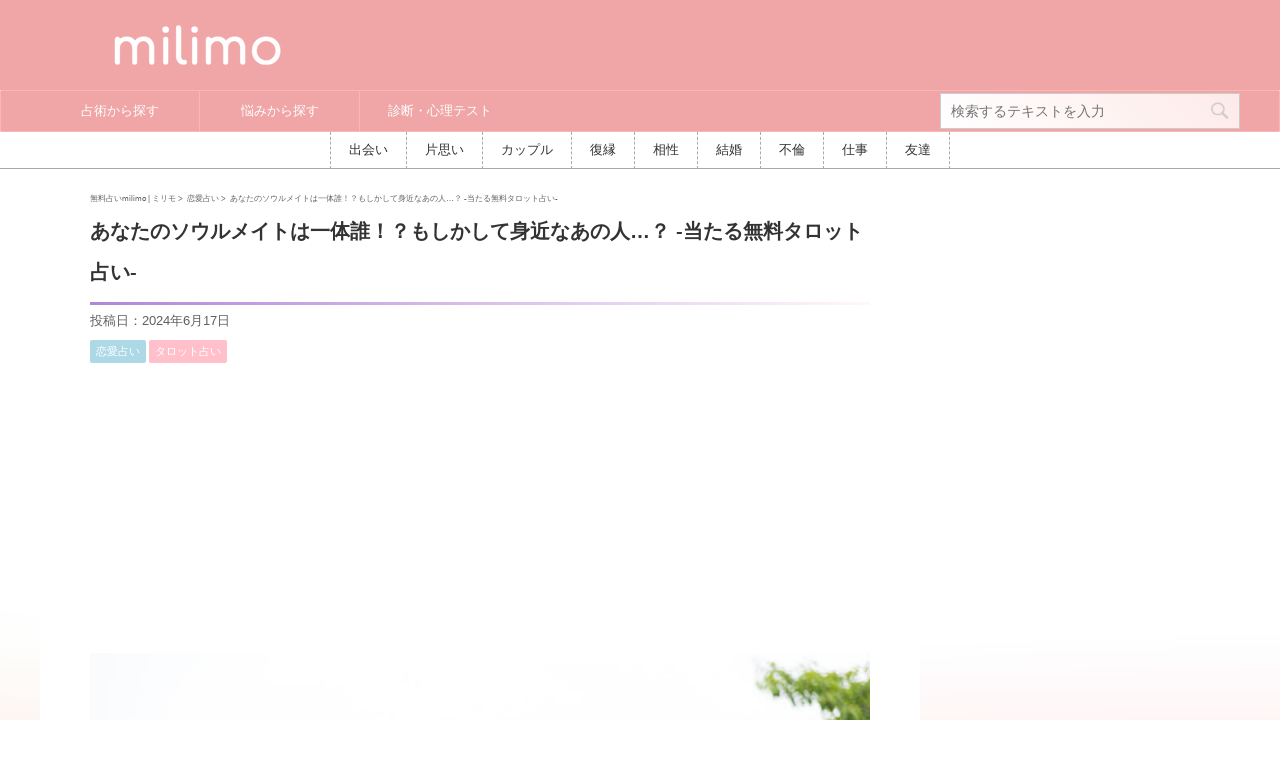

--- FILE ---
content_type: text/html; charset=UTF-8
request_url: https://milimo.jp/uranai/18465/
body_size: 31546
content:
<!DOCTYPE html>
<!--[if lt IE 7]>
<html class="ie6" lang="ja"> <![endif]-->
<!--[if IE 7]>
<html class="i7" lang="ja"> <![endif]-->
<!--[if IE 8]>
<html class="ie" lang="ja"> <![endif]-->
<!--[if gt IE 8]><!-->
<html lang="ja" class="s-navi-right">
	<!--<![endif]-->
	<head prefix="og: http://ogp.me/ns# fb: http://ogp.me/ns/fb# article: http://ogp.me/ns/article#">
		<meta charset="UTF-8" >
		<meta name="viewport" content="width=device-width,initial-scale=1.0,user-scalable=no">
		<meta name="format-detection" content="telephone=no" >

		
		<link rel="alternate" type="application/rss+xml" title="milimo [ミリモ]｜怖いほど当たる無料占い RSS Feed" href="https://milimo.jp/feed/" />
		<link rel="stylesheet" href="https://use.fontawesome.com/releases/v5.0.13/css/all.css" integrity="sha384-DNOHZ68U8hZfKXOrtjWvjxusGo9WQnrNx2sqG0tfsghAvtVlRW3tvkXWZh58N9jp" crossorigin="anonymous">
		<link rel="pingback" href="https://milimo.jp/xmlrpc.php" >
		<!--[if lt IE 9]>
		<script src="https://milimo.jp/wp-content/themes/affinger5/js/html5shiv.js"></script>
		<![endif]-->
				<meta name='robots' content='max-image-preview:large' />
<title>あなたのソウルメイトは一体誰！？もしかして身近なあの人…？ -当たる無料タロット占い- ｜ 無料占いmilimo [ミリモ]</title>
<link rel='dns-prefetch' href='//ajax.googleapis.com' />
<link rel='dns-prefetch' href='//www.google.com' />
<link rel='dns-prefetch' href='//s.w.org' />
<script type="text/javascript">
window._wpemojiSettings = {"baseUrl":"https:\/\/s.w.org\/images\/core\/emoji\/13.1.0\/72x72\/","ext":".png","svgUrl":"https:\/\/s.w.org\/images\/core\/emoji\/13.1.0\/svg\/","svgExt":".svg","source":{"concatemoji":"https:\/\/milimo.jp\/wp-includes\/js\/wp-emoji-release.min.js?ver=5.9.3"}};
/*! This file is auto-generated */
!function(e,a,t){var n,r,o,i=a.createElement("canvas"),p=i.getContext&&i.getContext("2d");function s(e,t){var a=String.fromCharCode;p.clearRect(0,0,i.width,i.height),p.fillText(a.apply(this,e),0,0);e=i.toDataURL();return p.clearRect(0,0,i.width,i.height),p.fillText(a.apply(this,t),0,0),e===i.toDataURL()}function c(e){var t=a.createElement("script");t.src=e,t.defer=t.type="text/javascript",a.getElementsByTagName("head")[0].appendChild(t)}for(o=Array("flag","emoji"),t.supports={everything:!0,everythingExceptFlag:!0},r=0;r<o.length;r++)t.supports[o[r]]=function(e){if(!p||!p.fillText)return!1;switch(p.textBaseline="top",p.font="600 32px Arial",e){case"flag":return s([127987,65039,8205,9895,65039],[127987,65039,8203,9895,65039])?!1:!s([55356,56826,55356,56819],[55356,56826,8203,55356,56819])&&!s([55356,57332,56128,56423,56128,56418,56128,56421,56128,56430,56128,56423,56128,56447],[55356,57332,8203,56128,56423,8203,56128,56418,8203,56128,56421,8203,56128,56430,8203,56128,56423,8203,56128,56447]);case"emoji":return!s([10084,65039,8205,55357,56613],[10084,65039,8203,55357,56613])}return!1}(o[r]),t.supports.everything=t.supports.everything&&t.supports[o[r]],"flag"!==o[r]&&(t.supports.everythingExceptFlag=t.supports.everythingExceptFlag&&t.supports[o[r]]);t.supports.everythingExceptFlag=t.supports.everythingExceptFlag&&!t.supports.flag,t.DOMReady=!1,t.readyCallback=function(){t.DOMReady=!0},t.supports.everything||(n=function(){t.readyCallback()},a.addEventListener?(a.addEventListener("DOMContentLoaded",n,!1),e.addEventListener("load",n,!1)):(e.attachEvent("onload",n),a.attachEvent("onreadystatechange",function(){"complete"===a.readyState&&t.readyCallback()})),(n=t.source||{}).concatemoji?c(n.concatemoji):n.wpemoji&&n.twemoji&&(c(n.twemoji),c(n.wpemoji)))}(window,document,window._wpemojiSettings);
</script>
<style type="text/css">
img.wp-smiley,
img.emoji {
	display: inline !important;
	border: none !important;
	box-shadow: none !important;
	height: 1em !important;
	width: 1em !important;
	margin: 0 0.07em !important;
	vertical-align: -0.1em !important;
	background: none !important;
	padding: 0 !important;
}
</style>
	<link rel='stylesheet' id='wp-block-library-css'  href='https://milimo.jp/wp-includes/css/dist/block-library/style.min.css?ver=5.9.3' type='text/css' media='all' />
<link rel='stylesheet' id='liquid-block-speech-css'  href='https://milimo.jp/wp-content/plugins/liquid-speech-balloon/css/block.css?ver=5.9.3' type='text/css' media='all' />
<style id='global-styles-inline-css' type='text/css'>
body{--wp--preset--color--black: #000000;--wp--preset--color--cyan-bluish-gray: #abb8c3;--wp--preset--color--white: #ffffff;--wp--preset--color--pale-pink: #f78da7;--wp--preset--color--vivid-red: #cf2e2e;--wp--preset--color--luminous-vivid-orange: #ff6900;--wp--preset--color--luminous-vivid-amber: #fcb900;--wp--preset--color--light-green-cyan: #7bdcb5;--wp--preset--color--vivid-green-cyan: #00d084;--wp--preset--color--pale-cyan-blue: #8ed1fc;--wp--preset--color--vivid-cyan-blue: #0693e3;--wp--preset--color--vivid-purple: #9b51e0;--wp--preset--gradient--vivid-cyan-blue-to-vivid-purple: linear-gradient(135deg,rgba(6,147,227,1) 0%,rgb(155,81,224) 100%);--wp--preset--gradient--light-green-cyan-to-vivid-green-cyan: linear-gradient(135deg,rgb(122,220,180) 0%,rgb(0,208,130) 100%);--wp--preset--gradient--luminous-vivid-amber-to-luminous-vivid-orange: linear-gradient(135deg,rgba(252,185,0,1) 0%,rgba(255,105,0,1) 100%);--wp--preset--gradient--luminous-vivid-orange-to-vivid-red: linear-gradient(135deg,rgba(255,105,0,1) 0%,rgb(207,46,46) 100%);--wp--preset--gradient--very-light-gray-to-cyan-bluish-gray: linear-gradient(135deg,rgb(238,238,238) 0%,rgb(169,184,195) 100%);--wp--preset--gradient--cool-to-warm-spectrum: linear-gradient(135deg,rgb(74,234,220) 0%,rgb(151,120,209) 20%,rgb(207,42,186) 40%,rgb(238,44,130) 60%,rgb(251,105,98) 80%,rgb(254,248,76) 100%);--wp--preset--gradient--blush-light-purple: linear-gradient(135deg,rgb(255,206,236) 0%,rgb(152,150,240) 100%);--wp--preset--gradient--blush-bordeaux: linear-gradient(135deg,rgb(254,205,165) 0%,rgb(254,45,45) 50%,rgb(107,0,62) 100%);--wp--preset--gradient--luminous-dusk: linear-gradient(135deg,rgb(255,203,112) 0%,rgb(199,81,192) 50%,rgb(65,88,208) 100%);--wp--preset--gradient--pale-ocean: linear-gradient(135deg,rgb(255,245,203) 0%,rgb(182,227,212) 50%,rgb(51,167,181) 100%);--wp--preset--gradient--electric-grass: linear-gradient(135deg,rgb(202,248,128) 0%,rgb(113,206,126) 100%);--wp--preset--gradient--midnight: linear-gradient(135deg,rgb(2,3,129) 0%,rgb(40,116,252) 100%);--wp--preset--duotone--dark-grayscale: url('#wp-duotone-dark-grayscale');--wp--preset--duotone--grayscale: url('#wp-duotone-grayscale');--wp--preset--duotone--purple-yellow: url('#wp-duotone-purple-yellow');--wp--preset--duotone--blue-red: url('#wp-duotone-blue-red');--wp--preset--duotone--midnight: url('#wp-duotone-midnight');--wp--preset--duotone--magenta-yellow: url('#wp-duotone-magenta-yellow');--wp--preset--duotone--purple-green: url('#wp-duotone-purple-green');--wp--preset--duotone--blue-orange: url('#wp-duotone-blue-orange');--wp--preset--font-size--small: 13px;--wp--preset--font-size--medium: 20px;--wp--preset--font-size--large: 36px;--wp--preset--font-size--x-large: 42px;}.has-black-color{color: var(--wp--preset--color--black) !important;}.has-cyan-bluish-gray-color{color: var(--wp--preset--color--cyan-bluish-gray) !important;}.has-white-color{color: var(--wp--preset--color--white) !important;}.has-pale-pink-color{color: var(--wp--preset--color--pale-pink) !important;}.has-vivid-red-color{color: var(--wp--preset--color--vivid-red) !important;}.has-luminous-vivid-orange-color{color: var(--wp--preset--color--luminous-vivid-orange) !important;}.has-luminous-vivid-amber-color{color: var(--wp--preset--color--luminous-vivid-amber) !important;}.has-light-green-cyan-color{color: var(--wp--preset--color--light-green-cyan) !important;}.has-vivid-green-cyan-color{color: var(--wp--preset--color--vivid-green-cyan) !important;}.has-pale-cyan-blue-color{color: var(--wp--preset--color--pale-cyan-blue) !important;}.has-vivid-cyan-blue-color{color: var(--wp--preset--color--vivid-cyan-blue) !important;}.has-vivid-purple-color{color: var(--wp--preset--color--vivid-purple) !important;}.has-black-background-color{background-color: var(--wp--preset--color--black) !important;}.has-cyan-bluish-gray-background-color{background-color: var(--wp--preset--color--cyan-bluish-gray) !important;}.has-white-background-color{background-color: var(--wp--preset--color--white) !important;}.has-pale-pink-background-color{background-color: var(--wp--preset--color--pale-pink) !important;}.has-vivid-red-background-color{background-color: var(--wp--preset--color--vivid-red) !important;}.has-luminous-vivid-orange-background-color{background-color: var(--wp--preset--color--luminous-vivid-orange) !important;}.has-luminous-vivid-amber-background-color{background-color: var(--wp--preset--color--luminous-vivid-amber) !important;}.has-light-green-cyan-background-color{background-color: var(--wp--preset--color--light-green-cyan) !important;}.has-vivid-green-cyan-background-color{background-color: var(--wp--preset--color--vivid-green-cyan) !important;}.has-pale-cyan-blue-background-color{background-color: var(--wp--preset--color--pale-cyan-blue) !important;}.has-vivid-cyan-blue-background-color{background-color: var(--wp--preset--color--vivid-cyan-blue) !important;}.has-vivid-purple-background-color{background-color: var(--wp--preset--color--vivid-purple) !important;}.has-black-border-color{border-color: var(--wp--preset--color--black) !important;}.has-cyan-bluish-gray-border-color{border-color: var(--wp--preset--color--cyan-bluish-gray) !important;}.has-white-border-color{border-color: var(--wp--preset--color--white) !important;}.has-pale-pink-border-color{border-color: var(--wp--preset--color--pale-pink) !important;}.has-vivid-red-border-color{border-color: var(--wp--preset--color--vivid-red) !important;}.has-luminous-vivid-orange-border-color{border-color: var(--wp--preset--color--luminous-vivid-orange) !important;}.has-luminous-vivid-amber-border-color{border-color: var(--wp--preset--color--luminous-vivid-amber) !important;}.has-light-green-cyan-border-color{border-color: var(--wp--preset--color--light-green-cyan) !important;}.has-vivid-green-cyan-border-color{border-color: var(--wp--preset--color--vivid-green-cyan) !important;}.has-pale-cyan-blue-border-color{border-color: var(--wp--preset--color--pale-cyan-blue) !important;}.has-vivid-cyan-blue-border-color{border-color: var(--wp--preset--color--vivid-cyan-blue) !important;}.has-vivid-purple-border-color{border-color: var(--wp--preset--color--vivid-purple) !important;}.has-vivid-cyan-blue-to-vivid-purple-gradient-background{background: var(--wp--preset--gradient--vivid-cyan-blue-to-vivid-purple) !important;}.has-light-green-cyan-to-vivid-green-cyan-gradient-background{background: var(--wp--preset--gradient--light-green-cyan-to-vivid-green-cyan) !important;}.has-luminous-vivid-amber-to-luminous-vivid-orange-gradient-background{background: var(--wp--preset--gradient--luminous-vivid-amber-to-luminous-vivid-orange) !important;}.has-luminous-vivid-orange-to-vivid-red-gradient-background{background: var(--wp--preset--gradient--luminous-vivid-orange-to-vivid-red) !important;}.has-very-light-gray-to-cyan-bluish-gray-gradient-background{background: var(--wp--preset--gradient--very-light-gray-to-cyan-bluish-gray) !important;}.has-cool-to-warm-spectrum-gradient-background{background: var(--wp--preset--gradient--cool-to-warm-spectrum) !important;}.has-blush-light-purple-gradient-background{background: var(--wp--preset--gradient--blush-light-purple) !important;}.has-blush-bordeaux-gradient-background{background: var(--wp--preset--gradient--blush-bordeaux) !important;}.has-luminous-dusk-gradient-background{background: var(--wp--preset--gradient--luminous-dusk) !important;}.has-pale-ocean-gradient-background{background: var(--wp--preset--gradient--pale-ocean) !important;}.has-electric-grass-gradient-background{background: var(--wp--preset--gradient--electric-grass) !important;}.has-midnight-gradient-background{background: var(--wp--preset--gradient--midnight) !important;}.has-small-font-size{font-size: var(--wp--preset--font-size--small) !important;}.has-medium-font-size{font-size: var(--wp--preset--font-size--medium) !important;}.has-large-font-size{font-size: var(--wp--preset--font-size--large) !important;}.has-x-large-font-size{font-size: var(--wp--preset--font-size--x-large) !important;}
</style>
<link rel='stylesheet' id='contact-form-7-css'  href='https://milimo.jp/wp-content/plugins/contact-form-7/includes/css/styles.css?ver=5.6.3' type='text/css' media='all' />
<link rel='stylesheet' id='st-affiliate-manager-common-css'  href='https://milimo.jp/wp-content/plugins/st-affiliate-manager/Resources/assets/css/common.css?ver=20180227' type='text/css' media='all' />
<link rel='stylesheet' id='toc-screen-css'  href='https://milimo.jp/wp-content/plugins/table-of-contents-plus/screen.min.css?ver=2106' type='text/css' media='all' />
<link rel='stylesheet' id='ppress-frontend-css'  href='https://milimo.jp/wp-content/plugins/wp-user-avatar/assets/css/frontend.min.css?ver=4.1.4' type='text/css' media='all' />
<link rel='stylesheet' id='ppress-flatpickr-css'  href='https://milimo.jp/wp-content/plugins/wp-user-avatar/assets/flatpickr/flatpickr.min.css?ver=4.1.4' type='text/css' media='all' />
<link rel='stylesheet' id='ppress-select2-css'  href='https://milimo.jp/wp-content/plugins/wp-user-avatar/assets/select2/select2.min.css?ver=5.9.3' type='text/css' media='all' />
<link rel='stylesheet' id='wordpress-popular-posts-css-css'  href='https://milimo.jp/wp-content/plugins/wordpress-popular-posts/assets/css/wpp.css?ver=6.0.5' type='text/css' media='all' />
<link rel='stylesheet' id='parent-style-css'  href='https://milimo.jp/wp-content/themes/affinger5/style.css?ver=5.9.3' type='text/css' media='all' />
<link rel='stylesheet' id='normalize-css'  href='https://milimo.jp/wp-content/themes/affinger5/css/normalize.css?ver=1.5.9' type='text/css' media='all' />
<link rel='stylesheet' id='font-awesome-css'  href='https://milimo.jp/wp-content/themes/affinger5/css/fontawesome/css/font-awesome.min.css?ver=4.7.0' type='text/css' media='all' />
<link rel='stylesheet' id='font-awesome-animation-css'  href='https://milimo.jp/wp-content/themes/affinger5/css/fontawesome/css/font-awesome-animation.min.css?ver=5.9.3' type='text/css' media='all' />
<link rel='stylesheet' id='st_svg-css'  href='https://milimo.jp/wp-content/themes/affinger5/st_svg/style.css?ver=5.9.3' type='text/css' media='all' />
<link rel='stylesheet' id='slick-css'  href='https://milimo.jp/wp-content/themes/affinger5/vendor/slick/slick.css?ver=1.8.0' type='text/css' media='all' />
<link rel='stylesheet' id='slick-theme-css'  href='https://milimo.jp/wp-content/themes/affinger5/vendor/slick/slick-theme.css?ver=1.8.0' type='text/css' media='all' />
<link rel='stylesheet' id='fonts-googleapis-roundedmplus1c-css'  href='//fonts.googleapis.com/earlyaccess/roundedmplus1c.css?ver=5.9.3' type='text/css' media='all' />
<link rel='stylesheet' id='style-css'  href='https://milimo.jp/wp-content/themes/affinger5/style.css?ver=5.9.3' type='text/css' media='all' />
<link rel='stylesheet' id='child-style-css'  href='https://milimo.jp/wp-content/themes/affinger5-child/style.css?ver=5.9.3' type='text/css' media='all' />
<link rel='stylesheet' id='single-css'  href='https://milimo.jp/wp-content/themes/affinger5/st-rankcss.php' type='text/css' media='all' />
<link rel='stylesheet' id='st-themecss-css'  href='https://milimo.jp/wp-content/themes/affinger5/st-themecss-loader.php?ver=5.9.3' type='text/css' media='all' />
<script type='text/javascript' src='//ajax.googleapis.com/ajax/libs/jquery/1.11.3/jquery.min.js?ver=1.11.3' id='jquery-js'></script>
<script type='text/javascript' src='https://milimo.jp/wp-content/plugins/wp-user-avatar/assets/flatpickr/flatpickr.min.js?ver=5.9.3' id='ppress-flatpickr-js'></script>
<script type='text/javascript' src='https://milimo.jp/wp-content/plugins/wp-user-avatar/assets/select2/select2.min.js?ver=5.9.3' id='ppress-select2-js'></script>
<script type='application/json' id='wpp-json'>
{"sampling_active":1,"sampling_rate":100,"ajax_url":"https:\/\/milimo.jp\/wp-json\/wordpress-popular-posts\/v1\/popular-posts","api_url":"https:\/\/milimo.jp\/wp-json\/wordpress-popular-posts","ID":18465,"token":"f22546cd3a","lang":0,"debug":0}
</script>
<script type='text/javascript' src='https://milimo.jp/wp-content/plugins/wordpress-popular-posts/assets/js/wpp.min.js?ver=6.0.5' id='wpp-js-js'></script>
<link rel="https://api.w.org/" href="https://milimo.jp/wp-json/" /><link rel="alternate" type="application/json" href="https://milimo.jp/wp-json/wp/v2/uranai/18465" /><link rel='shortlink' href='https://milimo.jp/?p=18465' />
<link rel="alternate" type="application/json+oembed" href="https://milimo.jp/wp-json/oembed/1.0/embed?url=https%3A%2F%2Fmilimo.jp%2Furanai%2F18465%2F" />
<link rel="alternate" type="text/xml+oembed" href="https://milimo.jp/wp-json/oembed/1.0/embed?url=https%3A%2F%2Fmilimo.jp%2Furanai%2F18465%2F&#038;format=xml" />
<style type="text/css">.liquid-speech-balloon-01 .liquid-speech-balloon-avatar { background-image: url("https://milimo.jp/wp-content/uploads/2019/10/yui.jpg"); } .liquid-speech-balloon-02 .liquid-speech-balloon-avatar { background-image: url("https://milimo.jp/wp-content/uploads/2019/10/1umesan.jpg"); } .liquid-speech-balloon-03 .liquid-speech-balloon-avatar { background-image: url("https://milimo.jp/wp-content/uploads/2019/10/1Ksensei.jpg"); } </style>
<style type="text/css">.liquid-speech-balloon-01 .liquid-speech-balloon-avatar::after { content: "ゆい"; } .liquid-speech-balloon-02 .liquid-speech-balloon-avatar::after { content: "梅沢さん"; } .liquid-speech-balloon-03 .liquid-speech-balloon-avatar::after { content: "K先生"; } </style>
            <style id="wpp-loading-animation-styles">@-webkit-keyframes bgslide{from{background-position-x:0}to{background-position-x:-200%}}@keyframes bgslide{from{background-position-x:0}to{background-position-x:-200%}}.wpp-widget-placeholder,.wpp-widget-block-placeholder{margin:0 auto;width:60px;height:3px;background:#dd3737;background:linear-gradient(90deg,#dd3737 0%,#571313 10%,#dd3737 100%);background-size:200% auto;border-radius:3px;-webkit-animation:bgslide 1s infinite linear;animation:bgslide 1s infinite linear}</style>
            <meta name="robots" content="index, follow" />
<link rel="shortcut icon" href="https://milimo.jp/wp-content/uploads/2017/09/Photo_17-08-11-18-48-05.688.png" >
<link rel="apple-touch-icon-precomposed" href="https://milimo.jp/wp-content/uploads/2017/09/Photo_17-08-11-18-48-05.688.png" />
<link rel="canonical" href="https://milimo.jp/uranai/18465/" />
<style type="text/css" id="custom-background-css">
body.custom-background { background-color: #ffffff; background-image: url("https://milimo.jp/wp-content/uploads/2018/06/79da3d2a55cacf3e708f085475f9cfd2.png"); background-position: left top; background-size: cover; background-repeat: no-repeat; background-attachment: fixed; }
</style>
	<link rel="icon" href="https://milimo.jp/wp-content/uploads/2017/09/cropped-Photo_17-08-11-18-48-05.688-32x32.png" sizes="32x32" />
<link rel="icon" href="https://milimo.jp/wp-content/uploads/2017/09/cropped-Photo_17-08-11-18-48-05.688-192x192.png" sizes="192x192" />
<link rel="apple-touch-icon" href="https://milimo.jp/wp-content/uploads/2017/09/cropped-Photo_17-08-11-18-48-05.688-180x180.png" />
<meta name="msapplication-TileImage" content="https://milimo.jp/wp-content/uploads/2017/09/cropped-Photo_17-08-11-18-48-05.688-270x270.png" />
			<script>
		(function (i, s, o, g, r, a, m) {
			i['GoogleAnalyticsObject'] = r;
			i[r] = i[r] || function () {
					(i[r].q = i[r].q || []).push(arguments)
				}, i[r].l = 1 * new Date();
			a = s.createElement(o),
				m = s.getElementsByTagName(o)[0];
			a.async = 1;
			a.src = g;
			m.parentNode.insertBefore(a, m)
		})(window, document, 'script', '//www.google-analytics.com/analytics.js', 'ga');

		ga('create', 'UA-98616053-1', 'auto');
		ga('send', 'pageview');

	</script>
				<!-- OGP -->
	
					<meta name="twitter:card" content="summary_large_image">
		<meta name="twitter:site" content="@milimojp">
		<meta name="twitter:title" content="あなたのソウルメイトは一体誰！？もしかして身近なあの人…？ -当たる無料タロット占い-">
		<meta name="twitter:description" content="自分のソウルメイトはどんな人だろうかと考えたことはありますか？&nbsp;出会ったときから運命を感じたり、なんだか家族のような安心感がある人に心当たりがあるのなら、もしかしたらその人はソウルメイトかも">
		<meta name="twitter:image" content="https://milimo.jp/wp-content/uploads/2020/09/iStock-1200946532-1.jpg">
				<!-- /OGP -->
		


<script>
jQuery(function(){
    jQuery('.st-btn-open').click(function(){
        jQuery(this).next('.st-slidebox').stop(true, true).slideToggle();
    });
});
</script>

	<script>
		jQuery(function(){
		jQuery('.entry-title').wrapInner('<span class="st-dash-design"></span>');
		}) 
	</script>
	<script>
		jQuery(function(){
		jQuery('.post h2 , .h2modoki').wrapInner('<span class="st-dash-design"></span>');
		}) 
	</script>
	<script>
		jQuery(function(){
		jQuery('.post h3:not(.rankh3):not(#reply-title) , .h3modoki').wrapInner('<span class="st-dash-design"></span>');
		}) 
	</script>
<script>
jQuery(function(){
  jQuery('#st-tab-menu li').on('click', function(){
    if(jQuery(this).not('active')){
      jQuery(this).addClass('active').siblings('li').removeClass('active');
      var index = jQuery('#st-tab-menu li').index(this);
      jQuery('#st-tab-box div').eq(index).addClass('active').siblings('div').removeClass('active');
    }
  });
});
</script>

<script>
	jQuery(function(){
		jQuery("#toc_container:not(:has(ul ul))").addClass("only-toc");
		jQuery(".st-ac-box ul:has(.cat-item)").each(function(){
			jQuery(this).addClass("st-ac-cat");
		});
	});
</script>

<script>
	jQuery(function(){
					jQuery( '.post h4:not(.st-css-no):not(.st-matome):not(.rankh4):not(#reply-title):not(.point)' ).wrap( '<div class="st-h4husen-shadow"></div>' );
			jQuery( '.h4modoki' ).wrap( '<div class="st-h4husen-shadow"></div>' );
						jQuery('.st-star').parent('.rankh4').css('padding-bottom','5px'); // スターがある場合のランキング見出し調整
	});
</script>
				
				
				<style>
		.flip-container1, .flip-container2, .flip-container3, .flip-container4 {
			-webkit-perspective: 1000;
			-moz-perspective: 1000;
			-o-perspective: 1000;
			perspective: 1000;
			margin: 0 auto;
		}
		.flip-container1, .flip-container2, .flip-container3, .flip-container4, .front, .back {
			width: 170px;
			height: 340px;
		}
		.flipper1, .flipper2, .flipper3, .flipper4 {
			-webkit-transition: 2.1s;
			-webkit-transform-style: preserve-3d;
			-moz-transition: 2.1s;
			-moz-transform-style: preserve-3d;
			-o-transition: 2.1s;
			-o-transform-style: preserve-3d;
			transition: 2.1s;
			transform-style: preserve-3d;
			position: relative;
		}
		.front, .back {
			-webkit-backface-visibility: hidden;
			-moz-backface-visibility: hidden;
			-o-backface-visibility: hidden;
			backface-visibility: hidden;
			position: absolute;
			top: 0;
			left: 0;
		}
		.front {
			z-index: 2;
		}
		.back {
			-webkit-transform: rotateY(180deg);
			-moz-transform: rotateY(180deg);
			-o-transform: rotateY(180deg);
			transform: rotateY(180deg);
		}
		</style>
				
<script>
	(function(d){
		d.oncopy = function(e) {
			return false;
		};
		d.oncontextmenu = function(e) {
			return false;
		};
// 		d.onkeydown = function(e) {
// 			if(e.ctrlKey && e.altKey && e.keyCode == 75) {
// 				d.oncopy = null; d.oncontextmenu = null; d.onkeydown = null;
// 			}else if(e.ctrlKey){
// 				return false;
// 			}
// 		};
	})(document);
</script>
	</head>
	<body class="uranai-template-default single single-uranai postid-18465 custom-background not-front-page" >
				<div id="st-ami">
				<div id="wrapper" class="">
				<div id="wrapper-in">
					<header id="header">
						<div id="headbox-bg">
							<div class="clearfix" id="headbox">
										<nav id="s-navi" class="pcnone">
			<dl class="acordion">
				<dt class="trigger">
					<p class="acordion_button"><span class="op"><i class="fa st-svg-menu_thin"></i></span></p>
		
					<!-- 追加メニュー -->
					
					<!-- 追加メニュー2 -->
					
						</dt>

				<dd class="acordion_tree">
					<div class="acordion_tree_content">

													<div class="st-ac-box">
								<div id="search-2" class="st-widgets-box ac-widgets-top widget_search"><div id="search">
	<form method="get" id="searchform" action="https://milimo.jp/">
		<label class="hidden" for="s">
					</label>
		<input type="text" placeholder="検索するテキストを入力" value="" name="s" id="s" />
		<input type="image" src="https://milimo.jp/wp-content/themes/affinger5/images/search.png" alt="検索" id="searchsubmit" />
	</form>
</div>
<!-- /stinger --> </div>							</div>
						

														<div class="menu-%e3%82%b0%e3%83%ad%e3%83%bc%e3%83%90%e3%83%ab%e3%83%a1%e3%83%8b%e3%83%a5%e3%83%bc-container"><ul id="menu-%e3%82%b0%e3%83%ad%e3%83%bc%e3%83%90%e3%83%ab%e3%83%a1%e3%83%8b%e3%83%a5%e3%83%bc" class="menu"><li id="menu-item-5547" class="menu-item menu-item-type-custom menu-item-object-custom menu-item-has-children menu-item-5547"><a href="https://milimo.jp/uranai/"><span class="menu-item-label">占術から探す</span></a>
<ul class="sub-menu">
	<li id="menu-item-5550" class="menu-item menu-item-type-custom menu-item-object-custom menu-item-5550"><a href="https://milimo.jp/uranai/uranai_category/tarot/"><span class="menu-item-label">タロット占い</span></a></li>
	<li id="menu-item-5551" class="menu-item menu-item-type-custom menu-item-object-custom menu-item-5551"><a href="https://milimo.jp/uranai/uranai_category/seinengappi/"><span class="menu-item-label">生年月日占い</span></a></li>
	<li id="menu-item-5552" class="menu-item menu-item-type-custom menu-item-object-custom menu-item-5552"><a href="https://milimo.jp/uranai/uranai_category/seimeihandan/"><span class="menu-item-label">姓名判断</span></a></li>
	<li id="menu-item-5853" class="menu-item menu-item-type-custom menu-item-object-custom menu-item-5853"><a href="https://milimo.jp/uranai/uranai_category/shityusuimei/"><span class="menu-item-label">四柱推命</span></a></li>
	<li id="menu-item-5553" class="menu-item menu-item-type-custom menu-item-object-custom menu-item-5553"><a href="https://milimo.jp/uranai/uranai_category/numerology/"><span class="menu-item-label">数秘術</span></a></li>
	<li id="menu-item-6296" class="menu-item menu-item-type-custom menu-item-object-custom menu-item-6296"><a href="https://milimo.jp/uranai/uranai_category/birthday/"><span class="menu-item-label">誕生日占い</span></a></li>
	<li id="menu-item-6295" class="menu-item menu-item-type-custom menu-item-object-custom menu-item-6295"><a href="https://milimo.jp/uranai/uranai_category/rune/"><span class="menu-item-label">ルーン占い</span></a></li>
	<li id="menu-item-5554" class="menu-item menu-item-type-custom menu-item-object-custom menu-item-5554"><a href="https://milimo.jp/uranai/uranai_category/horoscope/"><span class="menu-item-label">ホロスコープ</span></a></li>
	<li id="menu-item-5549" class="menu-item menu-item-type-custom menu-item-object-custom menu-item-5549"><a href="https://milimo.jp/yougosyu/"><span class="menu-item-label">占い用語集</span></a></li>
	<li id="menu-item-12689" class="menu-item menu-item-type-custom menu-item-object-custom menu-item-12689"><a href="https://milimo.jp/yougosyu/yougosyu_category/tarot_yougo/"><span class="menu-item-label">タロット占い用語集</span></a></li>
	<li id="menu-item-14441" class="menu-item menu-item-type-custom menu-item-object-custom menu-item-14441"><a href="https://milimo.jp/column/"><span class="menu-item-label">コラム</span></a></li>
</ul>
</li>
<li id="menu-item-5548" class="menu-item menu-item-type-custom menu-item-object-custom menu-item-has-children menu-item-5548"><a href="https://milimo.jp/uranai-archive"><span class="menu-item-label">悩みから探す</span></a>
<ul class="sub-menu">
	<li id="menu-item-16690" class="menu-item menu-item-type-custom menu-item-object-custom menu-item-16690"><a href="https://milimo.jp/uranai/uranai_category/encounter/"><span class="menu-item-label">出会い占い</span></a></li>
	<li id="menu-item-16691" class="menu-item menu-item-type-custom menu-item-object-custom menu-item-16691"><a href="https://milimo.jp/uranai/uranai_category/one-way-love/"><span class="menu-item-label">片思い占い</span></a></li>
	<li id="menu-item-16692" class="menu-item menu-item-type-custom menu-item-object-custom menu-item-16692"><a href="https://milimo.jp/uranai/uranai_category/couple/"><span class="menu-item-label">カップル占い</span></a></li>
	<li id="menu-item-5557" class="menu-item menu-item-type-custom menu-item-object-custom menu-item-5557"><a href="https://milimo.jp/uranai/uranai_category/fukuen/"><span class="menu-item-label">復縁占い</span></a></li>
	<li id="menu-item-5556" class="menu-item menu-item-type-custom menu-item-object-custom menu-item-5556"><a href="https://milimo.jp/uranai/uranai_category/aisyou/"><span class="menu-item-label">相性占い</span></a></li>
	<li id="menu-item-5559" class="menu-item menu-item-type-custom menu-item-object-custom menu-item-5559"><a href="https://milimo.jp/uranai/uranai_category/kekkon/"><span class="menu-item-label">結婚占い</span></a></li>
	<li id="menu-item-16693" class="menu-item menu-item-type-custom menu-item-object-custom menu-item-16693"><a href="https://milimo.jp/uranai/uranai_category/furin/"><span class="menu-item-label">不倫占い</span></a></li>
	<li id="menu-item-5558" class="menu-item menu-item-type-custom menu-item-object-custom menu-item-5558"><a href="https://milimo.jp/uranai/uranai_category/shigoto/"><span class="menu-item-label">仕事占い</span></a></li>
	<li id="menu-item-16694" class="menu-item menu-item-type-custom menu-item-object-custom menu-item-16694"><a href="https://milimo.jp/uranai/uranai_category/friend/"><span class="menu-item-label">友達占い</span></a></li>
	<li id="menu-item-5560" class="menu-item menu-item-type-custom menu-item-object-custom menu-item-5560"><a href="https://milimo.jp/uranai/uranai_category/sougou/"><span class="menu-item-label">総合占い</span></a></li>
</ul>
</li>
<li id="menu-item-13528" class="menu-item menu-item-type-post_type_archive menu-item-object-psychology menu-item-has-children menu-item-13528"><a href="https://milimo.jp/psychology/"><span class="menu-item-label">診断・心理テスト</span></a>
<ul class="sub-menu">
	<li id="menu-item-13529" class="menu-item menu-item-type-taxonomy menu-item-object-psychology_category menu-item-13529"><a href="https://milimo.jp/psychology/psychology_category/seikakushindan/"><span class="menu-item-label">性格診断</span></a></li>
	<li id="menu-item-6441" class="menu-item menu-item-type-custom menu-item-object-custom menu-item-6441"><a href="https://milimo.jp/psychology/psychology_category/yesno/"><span class="menu-item-label">YES/NO診断</span></a></li>
</ul>
</li>
</ul></div>							<div class="clear"></div>

						
					</div>
				</dd>
			</dl>
		</nav>
										<div id="header-l">
												<!-- ロゴ又はブログ名 -->
        							<p class="sitename sitename-only"><a href="https://milimo.jp/">
                                            <img class="sitename-only-img" alt="milimo [ミリモ]｜怖いほど当たる無料占い" src="https://milimo.jp/wp-content/uploads/2017/08/40c0be810591cea4f4372c8d51da1a1e.png" >
                                    </a></p>
                        
    									</div><!-- /#header-l -->
								<div id="header-r" class="smanone">
																		
								</div><!-- /#header-r -->
							</div><!-- /#headbox-bg -->
						</div><!-- /#headbox clearfix -->

						
						
												
						
<div id="gazou-wide">
			<div id="st-menubox">
			<div id="st-menuwide">
				<div id="header-menu-left">
					<nav class="smanone clearfix"><ul id="menu-%e3%82%b0%e3%83%ad%e3%83%bc%e3%83%90%e3%83%ab%e3%83%a1%e3%83%8b%e3%83%a5%e3%83%bc-1" class="menu"><li class="menu-item menu-item-type-custom menu-item-object-custom menu-item-has-children menu-item-5547"><a href="https://milimo.jp/uranai/">占術から探す</a>
<ul class="sub-menu">
	<li class="menu-item menu-item-type-custom menu-item-object-custom menu-item-5550"><a href="https://milimo.jp/uranai/uranai_category/tarot/">タロット占い</a></li>
	<li class="menu-item menu-item-type-custom menu-item-object-custom menu-item-5551"><a href="https://milimo.jp/uranai/uranai_category/seinengappi/">生年月日占い</a></li>
	<li class="menu-item menu-item-type-custom menu-item-object-custom menu-item-5552"><a href="https://milimo.jp/uranai/uranai_category/seimeihandan/">姓名判断</a></li>
	<li class="menu-item menu-item-type-custom menu-item-object-custom menu-item-5853"><a href="https://milimo.jp/uranai/uranai_category/shityusuimei/">四柱推命</a></li>
	<li class="menu-item menu-item-type-custom menu-item-object-custom menu-item-5553"><a href="https://milimo.jp/uranai/uranai_category/numerology/">数秘術</a></li>
	<li class="menu-item menu-item-type-custom menu-item-object-custom menu-item-6296"><a href="https://milimo.jp/uranai/uranai_category/birthday/">誕生日占い</a></li>
	<li class="menu-item menu-item-type-custom menu-item-object-custom menu-item-6295"><a href="https://milimo.jp/uranai/uranai_category/rune/">ルーン占い</a></li>
	<li class="menu-item menu-item-type-custom menu-item-object-custom menu-item-5554"><a href="https://milimo.jp/uranai/uranai_category/horoscope/">ホロスコープ</a></li>
	<li class="menu-item menu-item-type-custom menu-item-object-custom menu-item-5549"><a href="https://milimo.jp/yougosyu/">占い用語集</a></li>
	<li class="menu-item menu-item-type-custom menu-item-object-custom menu-item-12689"><a href="https://milimo.jp/yougosyu/yougosyu_category/tarot_yougo/">タロット占い用語集</a></li>
	<li class="menu-item menu-item-type-custom menu-item-object-custom menu-item-14441"><a href="https://milimo.jp/column/">コラム</a></li>
</ul>
</li>
<li class="menu-item menu-item-type-custom menu-item-object-custom menu-item-has-children menu-item-5548"><a href="https://milimo.jp/uranai-archive">悩みから探す</a>
<ul class="sub-menu">
	<li class="menu-item menu-item-type-custom menu-item-object-custom menu-item-16690"><a href="https://milimo.jp/uranai/uranai_category/encounter/">出会い占い</a></li>
	<li class="menu-item menu-item-type-custom menu-item-object-custom menu-item-16691"><a href="https://milimo.jp/uranai/uranai_category/one-way-love/">片思い占い</a></li>
	<li class="menu-item menu-item-type-custom menu-item-object-custom menu-item-16692"><a href="https://milimo.jp/uranai/uranai_category/couple/">カップル占い</a></li>
	<li class="menu-item menu-item-type-custom menu-item-object-custom menu-item-5557"><a href="https://milimo.jp/uranai/uranai_category/fukuen/">復縁占い</a></li>
	<li class="menu-item menu-item-type-custom menu-item-object-custom menu-item-5556"><a href="https://milimo.jp/uranai/uranai_category/aisyou/">相性占い</a></li>
	<li class="menu-item menu-item-type-custom menu-item-object-custom menu-item-5559"><a href="https://milimo.jp/uranai/uranai_category/kekkon/">結婚占い</a></li>
	<li class="menu-item menu-item-type-custom menu-item-object-custom menu-item-16693"><a href="https://milimo.jp/uranai/uranai_category/furin/">不倫占い</a></li>
	<li class="menu-item menu-item-type-custom menu-item-object-custom menu-item-5558"><a href="https://milimo.jp/uranai/uranai_category/shigoto/">仕事占い</a></li>
	<li class="menu-item menu-item-type-custom menu-item-object-custom menu-item-16694"><a href="https://milimo.jp/uranai/uranai_category/friend/">友達占い</a></li>
	<li class="menu-item menu-item-type-custom menu-item-object-custom menu-item-5560"><a href="https://milimo.jp/uranai/uranai_category/sougou/">総合占い</a></li>
</ul>
</li>
<li class="menu-item menu-item-type-post_type_archive menu-item-object-psychology menu-item-has-children menu-item-13528"><a href="https://milimo.jp/psychology/">診断・心理テスト</a>
<ul class="sub-menu">
	<li class="menu-item menu-item-type-taxonomy menu-item-object-psychology_category menu-item-13529"><a href="https://milimo.jp/psychology/psychology_category/seikakushindan/">性格診断</a></li>
	<li class="menu-item menu-item-type-custom menu-item-object-custom menu-item-6441"><a href="https://milimo.jp/psychology/psychology_category/yesno/">YES/NO診断</a></li>
</ul>
</li>
</ul></nav>				</div>
				<div id="header-menu-right">
						<div id="search">
	<form method="get" id="searchform" action="https://milimo.jp/">
		<label class="hidden" for="s">
					</label>
		<input type="text" placeholder="検索するテキストを入力" value="" name="s" id="s" />
		<input type="image" src="https://milimo.jp/wp-content/themes/affinger5/images/search.png" alt="検索" id="searchsubmit" />
	</form>
</div>
<!-- /stinger --> 				</div>
			</div>
		</div>
	<div id="upper-slide-menu" class="upper-slide-menu"><ul id="menu-%e4%b8%8a%e9%83%a8%e5%9b%ba%e5%ae%9a%e3%83%a1%e3%83%8b%e3%83%a5%e3%83%bc" class="menu"><li id="menu-item-14701" class="menu-item menu-item-type-custom menu-item-object-custom menu-item-14701"><a href="https://milimo.jp/uranai/uranai_category/encounter/">出会い</a></li>
<li id="menu-item-14702" class="menu-item menu-item-type-custom menu-item-object-custom menu-item-14702"><a href="https://milimo.jp/uranai/uranai_category/one-way-love/">片思い</a></li>
<li id="menu-item-16683" class="menu-item menu-item-type-custom menu-item-object-custom menu-item-16683"><a href="https://milimo.jp/uranai/uranai_category/couple/">カップル</a></li>
<li id="menu-item-14704" class="menu-item menu-item-type-custom menu-item-object-custom menu-item-14704"><a href="https://milimo.jp/milimo_fukuen/">復縁</a></li>
<li id="menu-item-14703" class="menu-item menu-item-type-custom menu-item-object-custom menu-item-14703"><a href="https://milimo.jp/milimo_aisyou/">相性</a></li>
<li id="menu-item-14707" class="menu-item menu-item-type-custom menu-item-object-custom menu-item-14707"><a href="https://milimo.jp/milimo_kekkon/">結婚</a></li>
<li id="menu-item-14705" class="menu-item menu-item-type-custom menu-item-object-custom menu-item-14705"><a href="https://milimo.jp/uranai/uranai_category/furin/">不倫</a></li>
<li id="menu-item-14706" class="menu-item menu-item-type-custom menu-item-object-custom menu-item-14706"><a href="https://milimo.jp/milimo_shigoto/">仕事</a></li>
<li id="menu-item-16684" class="menu-item menu-item-type-custom menu-item-object-custom menu-item-16684"><a href="https://milimo.jp/uranai/uranai_category/friend/">友達</a></li>
</ul></div>
<script>
	//メニュー孫要素を取得し、リンク先URLが現在のと同じであれば、色を変更する
	const e = Array.from(document.getElementById('upper-slide-menu').children[0].children);
	const curentURL = location.href;
	e.forEach(function(element){
		const linkURL = element.children["0"].href; //メニューリンク先のURL
		if(linkURL == curentURL){
			element.style.backgroundColor='rgb(240, 166, 167)';
			element.children["0"].style.color='white';
		}
	})
	
	const ua = navigator.userAgent;
    if (ua.indexOf('iPhone') > 0 || ua.indexOf('Android') > 0 && ua.indexOf('Mobile') > 0) {
        document.getElementById('upper-slide-menu').children[0].style.justifyContent='flex-start';
    } else if (ua.indexOf('iPad') > 0 || ua.indexOf('Android') > 0) {
        // タブレット用コード
    } else {
        // PC用コード
    }
$(function(){
  const fix    = $("#upper-slide-menu");  //メニューオブジェクトを格納
  const fixTop = fix.offset().top;             //メニューの縦座標を格納
	const content =$("#content-w");
  $(window).scroll(function () {             //スクロールが発生したら開始
    if($(window).scrollTop() >= fixTop) {    //スクロール時の縦座標がメニューの縦座標以上なら…
      fix.css("position","fixed");           //メニューに position:fixed 付与
      fix.css("top","0");  
		fix.css("border","none");
		fix.css("box-shadow","3px 0px 5px rgba(0,0,0,.4)"); //メニューに top:0 付与
		content.css("margin-top","36px");
    } else {
      fix.css("position","");                //メニューの position を空に
      fix.css("top","");                     //メニューの top を空に
		fix.css("border-bottom",".5px #aaa solid");
		fix.css("box-shadow","none"); 
		content.css("margin-top","0px");
    }
  });
});	
</script>			</div>
						
							
						</header>
						<div id="content-w">
							
								
							<div id="content" class="clearfix">
	<div id="contentInner">

		<main>
			<article>
				<div id="post-18465" class="st-post post post-18465 uranai type-uranai status-publish has-post-thumbnail hentry uranai_category-rennai uranai_category-tarot">

			
									
					
					<!--ぱんくず -->
										
																								<div id="breadcrumb">
							<ol itemscope itemtype="http://schema.org/BreadcrumbList">
								 <li itemprop="itemListElement" itemscope
		  itemtype="http://schema.org/ListItem"><a href="https://milimo.jp" itemprop="item"><span itemprop="name">無料占いmilimo | ミリモ</span></a> > <meta itemprop="position" content="1" /></li>
																<li itemprop="itemListElement" itemscope itemtype="http://schema.org/ListItem">
										<a href="https://milimo.jp/uranai/uranai_category/rennai" itemprop="item"><span itemprop="name">恋愛占い</span></a> &gt; 
										<meta itemprop="position" content="2" />
										</li>																<li itemprop="itemListElement" itemscope
		  itemtype="http://schema.org/ListItem">
									<a href="https://milimo.jp/uranai/18465/" itemprop="item"><span itemprop="name">あなたのソウルメイトは一体誰！？もしかして身近なあの人…？ -当たる無料タロット占い-</span></a>
									<meta itemprop="position" content="3" />
								</li>
								</ol>
						</div>
						
										<!--/ ぱんくず -->

					<!--ループ開始 -->	
										
									

					<h1 class="entry-title">あなたのソウルメイトは一体誰！？もしかして身近なあの人…？ -当たる無料タロット占い-</h1>

					<div class="blogbox ">
						<p><span class="kdate">
															投稿日：<time class="updated" datetime="2024-06-17T18:21:06+0900">2024年6月17日</time>
													</span></p>
					</div>
					
						<p class="st-catgroup itiran-category">  <a class="category tag" href="https://milimo.jp/uranai/uranai_category/rennai/"><span class="catname st-catid25">恋愛占い</span></a>  <a class="category tag" href="https://milimo.jp/uranai/uranai_category/tarot/"><span class="catname st-catid2">タロット占い</span></a></p>						
										<script async src="https://pagead2.googlesyndication.com/pagead/js/adsbygoogle.js"></script>
					<!-- 記事top -->
					<ins class="adsbygoogle"
						 style="display:block"
						 data-ad-client="ca-pub-9917838226479375"
						 data-ad-slot="1641757682"
						 data-ad-format="auto"
						 data-full-width-responsive="true"></ins>
					<script>
						 (adsbygoogle = window.adsbygoogle || []).push({});
					</script>
										
					<div class="mainbox">
						<div id="nocopy" ><!-- コピー禁止エリアここから -->
								<div class=" st-eyecatch-under">
		<img width="980" height="654" src="https://milimo.jp/wp-content/uploads/2020/09/iStock-1200946532-1.jpg" class="attachment-full size-full wp-post-image" alt="" srcset="https://milimo.jp/wp-content/uploads/2020/09/iStock-1200946532-1.jpg 980w, https://milimo.jp/wp-content/uploads/2020/09/iStock-1200946532-1-300x200.jpg 300w, https://milimo.jp/wp-content/uploads/2020/09/iStock-1200946532-1-768x513.jpg 768w" sizes="(max-width: 980px) 100vw, 980px" />
	
	</div>
																			
												
					
																																					
																				
    
        
                    <div class="center"><a href="https://milimo.jp/st-manager/click/track?id=15366&type=raw&url=https%3A%2F%2Fmilimo.jp%2F14926%2F&source_url=https%3A%2F%2Fmilimo.jp%2Furanai%2F18465%2F&source_title=%E3%81%82%E3%81%AA%E3%81%9F%E3%81%AE%E3%82%BD%E3%82%A6%E3%83%AB%E3%83%A1%E3%82%A4%E3%83%88%E3%81%AF%E4%B8%80%E4%BD%93%E8%AA%B0%EF%BC%81%EF%BC%9F%E3%82%82%E3%81%97%E3%81%8B%E3%81%97%E3%81%A6%E8%BA%AB%E8%BF%91%E3%81%AA%E3%81%82%E3%81%AE%E4%BA%BA%E2%80%A6%EF%BC%9F%20-%E5%BD%93%E3%81%9F%E3%82%8B%E7%84%A1%E6%96%99%E3%82%BF%E3%83%AD%E3%83%83%E3%83%88%E5%8D%A0%E3%81%84-">>><span class="hutoaka">【無料ポイントプレゼント】</span>はじめての方におすすめの電話占いをわかりやすく紹介</a></div>
            <img class="st-am-impression-tracker"
     src="https://milimo.jp/st-manager/impression/track?id=15366&type=raw&u=ced964e9-2e11-42f8-99e8-553439429620" width="1" height="1" alt="" data-ogp-ignore>
        
    
    
							<br>
					
					
														<div class="entry-content">
															<p>自分のソウルメイトはどんな人だろうかと考えたことはありますか？</p>
<p>&nbsp;</p>
<p>出会ったときから運命を感じたり、なんだか家族のような安心感がある人に心当たりがあるのなら、もしかしたらその人はソウルメイトかもしれません。</p>
<p>&nbsp;</p>
<p>そしてもしかしたら、そのソウルメイトがあなたの運命の人かもしれません…！</p>
<p>&nbsp;</p>
<p>身近な友人や恋人などあなたの身近にソウルメイトが潜んでいるかもしれないし、まだ出会っていないかもしれません。</p>
<p>&nbsp;</p>
<p>自分のソウルメイトがどんな人なのか、出会いはいつなのか気になりますよね？</p>
<p>&nbsp;</p>
<p>この占いでは、あなたのソウルメイトがいったいどんな人か、いつ出会うのかを無料で占います。</p>
<p>&nbsp;</p>
<p>ソウルメイトと恋愛関係になった際のアドバイスもありますよ♪</p>
<p>&nbsp;</p>
<div class="st-h-ad">
<script async src="//pagead2.googlesyndication.com/pagead/js/adsbygoogle.js"></script>
<ins class="adsbygoogle"
     style="display:block"
     data-ad-client="ca-pub-9917838226479375"
     data-ad-slot="5272601730"
     data-ad-format="link"></ins>
<script>
(adsbygoogle = window.adsbygoogle || []).push({});
</script>
</div><h2>今回の相性占い</h2>
<ul style="margin: 0px 30px;">
<li>あなたを導くタロットカード</li>
<li>あなたと魂で繋がる「ソウルメイト」はどんな人？いつ出会う？もう出会ってる？</li>
<li>あなたへのワンポイントアドバイス</li>
</ul>
<script type='text/javascript'>
var link = document.createElement('link');
link.href = 'https://milimo.jp/wp-content/themes/jstork_custom/php-codes/tarot/style.css';
link.rel = 'stylesheet';
link.type = 'text/css';
var head = document.getElementsByTagName('head')[0];
head.appendChild(link);
</script><div class="tarot_ad_label">
</div>
<div class="tarot_ad"><script async src="//pagead2.googlesyndication.com/pagead/js/adsbygoogle.js"></script>
<!-- milimo-tarot-300×250 -->
<ins class="adsbygoogle"
     style="display:inline-block;width:300px;height:250px"
     data-ad-client="ca-pub-9917838226479375"
     data-ad-slot="9079694892"></ins>
<script>
(adsbygoogle = window.adsbygoogle || []).push({});
</script><p id="part_uranai"></p><div id='uranai-wrapper'><div class="message">タロットカードを<br />タップしてください</div><div id='tarot-wrapper21' class='tarot-wrapper'><div id='tarot21' class='tarot'><img src='https://milimo.jp/uranai_tarot/img/tarot-back1.jpg'/></div></div><div id='tarot-wrapper20' class='tarot-wrapper'><div id='tarot20' class='tarot'><img src='https://milimo.jp/uranai_tarot/img/tarot-back1.jpg'/></div></div><div id='tarot-wrapper19' class='tarot-wrapper'><div id='tarot19' class='tarot'><img src='https://milimo.jp/uranai_tarot/img/tarot-back1.jpg'/></div></div><div id='tarot-wrapper18' class='tarot-wrapper'><div id='tarot18' class='tarot'><img src='https://milimo.jp/uranai_tarot/img/tarot-back1.jpg'/></div></div><div id='tarot-wrapper17' class='tarot-wrapper'><div id='tarot17' class='tarot'><img src='https://milimo.jp/uranai_tarot/img/tarot-back1.jpg'/></div></div><div id='tarot-wrapper16' class='tarot-wrapper'><div id='tarot16' class='tarot'><img src='https://milimo.jp/uranai_tarot/img/tarot-back1.jpg'/></div></div><div id='tarot-wrapper15' class='tarot-wrapper'><div id='tarot15' class='tarot'><img src='https://milimo.jp/uranai_tarot/img/tarot-back1.jpg'/></div></div><div id='tarot-wrapper14' class='tarot-wrapper'><div id='tarot14' class='tarot'><img src='https://milimo.jp/uranai_tarot/img/tarot-back1.jpg'/></div></div><div id='tarot-wrapper13' class='tarot-wrapper'><div id='tarot13' class='tarot'><img src='https://milimo.jp/uranai_tarot/img/tarot-back1.jpg'/></div></div><div id='tarot-wrapper12' class='tarot-wrapper'><div id='tarot12' class='tarot'><img src='https://milimo.jp/uranai_tarot/img/tarot-back1.jpg'/></div></div><div id='tarot-wrapper11' class='tarot-wrapper'><div id='tarot11' class='tarot'><img src='https://milimo.jp/uranai_tarot/img/tarot-back1.jpg'/></div></div><div id='tarot-wrapper10' class='tarot-wrapper'><div id='tarot10' class='tarot'><img src='https://milimo.jp/uranai_tarot/img/tarot-back1.jpg'/></div></div><div id='tarot-wrapper9' class='tarot-wrapper'><div id='tarot9' class='tarot'><img src='https://milimo.jp/uranai_tarot/img/tarot-back1.jpg'/></div></div><div id='tarot-wrapper8' class='tarot-wrapper'><div id='tarot8' class='tarot'><img src='https://milimo.jp/uranai_tarot/img/tarot-back1.jpg'/></div></div><div id='tarot-wrapper7' class='tarot-wrapper'><div id='tarot7' class='tarot'><img src='https://milimo.jp/uranai_tarot/img/tarot-back1.jpg'/></div></div><div id='tarot-wrapper6' class='tarot-wrapper'><div id='tarot6' class='tarot'><img src='https://milimo.jp/uranai_tarot/img/tarot-back1.jpg'/></div></div><div id='tarot-wrapper5' class='tarot-wrapper'><div id='tarot5' class='tarot'><img src='https://milimo.jp/uranai_tarot/img/tarot-back1.jpg'/></div></div><div id='tarot-wrapper4' class='tarot-wrapper'><div id='tarot4' class='tarot'><img src='https://milimo.jp/uranai_tarot/img/tarot-back1.jpg'/></div></div><div id='tarot-wrapper3' class='tarot-wrapper'><div id='tarot3' class='tarot'><img src='https://milimo.jp/uranai_tarot/img/tarot-back1.jpg'/></div></div><div id='tarot-wrapper2' class='tarot-wrapper'><div id='tarot2' class='tarot'><img src='https://milimo.jp/uranai_tarot/img/tarot-back1.jpg'/></div></div><div id='tarot-wrapper1' class='tarot-wrapper'><div id='tarot1' class='tarot'><img src='https://milimo.jp/uranai_tarot/img/tarot-back1.jpg'/></div></div><div id='tarot-wrapper0' class='tarot-wrapper'><div id='tarot0' class='tarot'><img src='https://milimo.jp/uranai_tarot/img/tarot-back1.jpg'/></div></div></div>
<script type='text/javascript' src='https://cdnjs.cloudflare.com/ajax/libs/animejs/2.2.0/anime.js'></script>
<script type="text/javascript" src="https://milimo.jp/wp-content/themes/jstork_custom/php-codes/tarot/main.js"></script>
</div>
<h2>鑑定結果の例</h2>
<h3><i class="fa fa-check-circle"></i><span>タロットカード: No.4 皇帝 (The Emperor) 逆位置</span></h3>

		&nbsp;

		<div class="yellowbox">

		&nbsp;

		<div class="result-message1">

		<div class="flip-container1" ontouchstart="this.classList.toggle('hover');">

		<div class="flipper1">

		<div class="front" style="background: url(https://milimo.jp/uranai_tarot/img/tarot-back1.jpg) 0 0 no-repeat; background-size: contain;">

		</div>

		<div class="back" style="background: url(https://milimo.jp/uranai_tarot/img/170300/tarot4r-170x300.jpg) 0 0 no-repeat; background-size: contain;">

		</div>

		</div>

		</div>

		</div>

		</div>

		&nbsp;

<h3><i class="fa fa-check-circle"></i><span>あなたと魂で繋がる「ソウルメイト」はどんな人？いつ出会う？もう出会ってる？</span></h3>
<div class="st-kaiwa-box kaiwaicon1 clearfix"><div class="st-kaiwa-face"><img src="https://milimo.jp/wp-content/uploads/2017/05/609b79f492e2176f5507d7add0861ea9.png" width="60px"><div class="st-kaiwa-face-name">小川ミコ</div></div><div class="st-kaiwa-area"><div class="st-kaiwa-hukidashi">頑固で独占欲が強い人とソウルメイトなようです。<br />
外見が魅力的なため惹かれるかもしれませんが、内面をみて判断することが大切です。<br />
一目惚れのような感情で好きになったらひとまず様子を見て見ましょう。</div></div></div>
<p>&nbsp;</p>
<p>あなたと魂で繋がる「ソウルメイト」は、見栄っ張りなところがあり頑固で独占欲が強い人。</p>
<p>&nbsp;</p>
<p>自分に自信が持てないため、わざと自分の力を誇示するようにカッコイイ自分を演出しています。</p>
<p>&nbsp;</p>
<p>出会った瞬間は「すごくステキな人！」と思い猛烈にアプローチした結果、いざ付き合ってみたら気弱で卑屈な人だったなど、内面が未熟な人なら付き合うのはまだ待った方が良さそう。</p>
<p>&nbsp;</p>
<p>注意したいチェックポイントとしては、見栄を張りたいがために友達のおごりまくる「～のためだ」と言いながらも自己満足のために押し付けてくるような面があるなら要注意です。</p>
<p>&nbsp;</p>
<p>自分に自信が持てず心が弱っている時ほど、自分の思い通りにならないと怒るなど、普段の態度とは違うような言動になりがち。</p>
<p>&nbsp;</p>
<p>恋愛感情があると相手のごう慢さもステキに見えてしまいます。</p>
<p>&nbsp;</p>
<p>ソウルメイトにはまだ出会っていませんが、一目ぼれのような感情で好きになったなら、しばらく様子を見守りましょう。</p>
<p>&nbsp;</p>
<h3><i class="fa fa-check-circle"></i><span>あなたへのワンポイントアドバイス</span></h3>
<div class="st-kaiwa-box kaiwaicon1 clearfix"><div class="st-kaiwa-face"><img src="https://milimo.jp/wp-content/uploads/2017/05/609b79f492e2176f5507d7add0861ea9.png" width="60px"><div class="st-kaiwa-face-name">小川ミコ</div></div><div class="st-kaiwa-area"><div class="st-kaiwa-hukidashi">居心地の良い関係性を目指しましょう。<br />
偏った愛情よりかは、同じくらいの愛情バランスを保つことが大切です。<br />
刺激を求める恋愛でなくても、お互い尊重し合える関係のほうが恋愛関係も順調に進むでしょう。</div></div></div>
<p>&nbsp;</p>
<p>いつか出会うソウルメイトと親密になるためのワンポイントアドバイスは、平等・公平・対等など、お互いを認め合い一緒にいて居心地のよい関係を目指すことです。</p>
<p>&nbsp;</p>
<p>どちらか一方が偏った愛情をぶつけるのではなく、同じくらいの「好き」の気持ちを保つことが必要です。</p>
<p>&nbsp;</p>
<p>他にも一緒にいて安らげる・自然体でいられる関係性を作り上げ、他の相手には目もくれない誠実さ・誠意を尽くし気持ちを伝え続けましょう。</p>
<p>&nbsp;</p>
<p>ソウルメイドならドキドキ＆ワクワクできるような刺激的な恋愛ができると思い込んでまいそうですが、ソウルメイトは自然体なまま緒にいられる相手。</p>
<p>&nbsp;</p>
<p>わざわざ刺激を求め続けるような恋愛でなくても、一緒にいても自然体でいられる、お互いの気持ちを尊重できる関係の方が、恋愛関係も順調に進みます。</p>
<p>&nbsp;</p>
<p>雰囲気を適切に読み取りつつ、自分の欠点を改善する努力をしていけば、きっとすぐにソウルメイトも見つかります。</p>
<p>&nbsp;</p>
<a href="https://milimo.jp/uranai/960/" title="あなたと相性ピッタリの男性はどんな人？｜タロット占い">
	<div class="box-wrapper">
    <div class='more-uranau'>
        <span class="box-title">さらに占う！</span>
           <p><b>>> あなたと相性ピッタリの男性はどんな人？｜タロット占い</b></p>
    </div>
</div>
</a>
<p><script type="text/javascript" src="https://ajax.googleapis.com/ajax/libs/jquery/2.1.4/jquery.min.js"></script><br />
<script async type="text/javascript" src="https://milimo.jp/uranai_tarot/tarot_flipper.js"></script></p>
																										<br>
<div class="btn-wrap" data-role="page">
			<div class="square_btn">
				<span>今すぐ占う！&nbsp;<i class="fas fa-angle-up"></i></span>
	</div>
	<script type="text/javascript">
$(function(){
	$('.square_btn').click(function(){
		var speed = 500;
		$("html, body").animate({scrollTop:$('#part_uranai').offset().top}, speed, "swing");
		 $.ajax({
            url: 'https://milimo.jp/fccall/this_click_count.php',
            type:'POST',
            data: {
				'action' : 'count', // フックの名前を渡す
				'post_id' : '18465'
			},
		 }).done(function(data) {
			 console.log(data);
		 }).fail(function(XMLHttpRequest, textStatus, errorThrown) {
			 console.log(XMLHttpRequest);
		 });
		return false;
	});
});
</script>
		</div>
								<br />
		
		<style>
			.btn-wrap{
				width: 100%;
				display:flex;
				justify-content:center;
			}
			.square_btn {
				width: 70%;
				height:50px;
				position: relative;
				display: flex;
				justify-content: center;
				align-items: center;
				font-weight: bold;
				text-decoration: none;
				color: #FFF;
				background: #F8BBD0;
				transition: .4s;
				text-align: center;
				border-radius: 100px;
				font-size:14px;
			}
			.square_btn :hover{
				
			}
			.square_btn>span{
				width: 100%;
				text-align: center;
/* 				border-bottom: solid 2px #FFF;
				border-top: solid 2px #FFF; */
			}

			.square_btn:hover span {
				padding: 0.1em 0;
			}
		</style>
								<p class=" st-mybtn st-reflection" style="background:#F8BBD0;border-color:#F8BBD0;border-width:1px;border-radius:30px;font-size:85%;font-weight:bold;color:#fff;width:70%;"><a style="font-weight:bold;color:#fff;" href="https://milimo.jp/">他の占いを探す<i class="fa fa-after fa-angle-right st-css-no" aria-hidden="true"></i></a></p>							
							</div>
						</div><!-- コピー禁止エリアここまで -->

												
					<div class="adbox">
				
							        
	
									<div style="padding-top:10px;">
						
		        
	
					</div>
							</div>
			

						
												
												
												<br>
																		<br>
												

						

												
						
													
						
																	
						
																																										
    
        
                    <div class="center"><a href="https://milimo.jp/st-manager/click/track?id=15355&type=raw&url=https%3A%2F%2Fmilimo.jp%2F14926%2F&source_url=https%3A%2F%2Fmilimo.jp%2Furanai%2F18465%2F&source_title=%E3%81%82%E3%81%AA%E3%81%9F%E3%81%AE%E3%82%BD%E3%82%A6%E3%83%AB%E3%83%A1%E3%82%A4%E3%83%88%E3%81%AF%E4%B8%80%E4%BD%93%E8%AA%B0%EF%BC%81%EF%BC%9F%E3%82%82%E3%81%97%E3%81%8B%E3%81%97%E3%81%A6%E8%BA%AB%E8%BF%91%E3%81%AA%E3%81%82%E3%81%AE%E4%BA%BA%E2%80%A6%EF%BC%9F%20-%E5%BD%93%E3%81%9F%E3%82%8B%E7%84%A1%E6%96%99%E3%82%BF%E3%83%AD%E3%83%83%E3%83%88%E5%8D%A0%E3%81%84-">>><span class="hutoaka">【無料ポイントプレゼント】</span>はじめての方におすすめの電話占いをわかりやすく紹介</a></div>
            <img class="st-am-impression-tracker"
     src="https://milimo.jp/st-manager/impression/track?id=15355&type=raw&u=1a042a19-596e-4598-8fbb-9787cace0163" width="1" height="1" alt="" data-ogp-ignore>
        
    
    
						<br>
												
						
			<script async src="//pagead2.googlesyndication.com/pagead/js/adsbygoogle.js"></script>
	<ins class="adsbygoogle"
	     style="display:block"
	     data-ad-format="autorelaxed"
	     data-ad-client="ca-pub-9917838226479375"
	     data-ad-slot="7560935297"></ins>
	<script>
	     (adsbygoogle = window.adsbygoogle || []).push({});
	</script>
							
													<div id="text-12" class="st-widgets-box post-widgets-bottom widget_text">			<div class="textwidget"><p><script async src="https://pagead2.googlesyndication.com/pagead/js/adsbygoogle.js"></script><br />
<ins class="adsbygoogle"
     style="display:block; text-align:center;"
     data-ad-layout="in-article"
     data-ad-format="fluid"
     data-ad-client="ca-pub-9917838226479375"
     data-ad-slot="2567922002"></ins><br />
<script>
     (adsbygoogle = window.adsbygoogle || []).push({});
</script></p>
</div>
		</div>						
					</div><!-- .mainboxここまで -->

												
	<div class="sns ">
	<ul class="clearfix">
		<!--ツイートボタン-->
		<li class="twitter"> 
		<a rel="nofollow" onclick="window.open('//twitter.com/intent/tweet?url=https%3A%2F%2Fmilimo.jp%2Furanai%2F18465%2F&hashtags=milimo #占い&text=%E3%81%82%E3%81%AA%E3%81%9F%E3%81%AE%E3%82%BD%E3%82%A6%E3%83%AB%E3%83%A1%E3%82%A4%E3%83%88%E3%81%AF%E4%B8%80%E4%BD%93%E8%AA%B0%EF%BC%81%EF%BC%9F%E3%82%82%E3%81%97%E3%81%8B%E3%81%97%E3%81%A6%E8%BA%AB%E8%BF%91%E3%81%AA%E3%81%82%E3%81%AE%E4%BA%BA%E2%80%A6%EF%BC%9F%20-%E5%BD%93%E3%81%9F%E3%82%8B%E7%84%A1%E6%96%99%E3%82%BF%E3%83%AD%E3%83%83%E3%83%88%E5%8D%A0%E3%81%84-&via=milimojp&tw_p=tweetbutton', '', 'width=500,height=450'); return false;"><i class="fa fa-twitter"></i><span class="snstext " >Twitter</span></a>
		</li>

		<!--シェアボタン-->      
		<li class="facebook">
		<a href="//www.facebook.com/sharer.php?src=bm&u=https%3A%2F%2Fmilimo.jp%2Furanai%2F18465%2F&t=%E3%81%82%E3%81%AA%E3%81%9F%E3%81%AE%E3%82%BD%E3%82%A6%E3%83%AB%E3%83%A1%E3%82%A4%E3%83%88%E3%81%AF%E4%B8%80%E4%BD%93%E8%AA%B0%EF%BC%81%EF%BC%9F%E3%82%82%E3%81%97%E3%81%8B%E3%81%97%E3%81%A6%E8%BA%AB%E8%BF%91%E3%81%AA%E3%81%82%E3%81%AE%E4%BA%BA%E2%80%A6%EF%BC%9F%20-%E5%BD%93%E3%81%9F%E3%82%8B%E7%84%A1%E6%96%99%E3%82%BF%E3%83%AD%E3%83%83%E3%83%88%E5%8D%A0%E3%81%84-" rel="nofollow"><i class="fa fa-facebook"></i><span class="snstext " >Share</span>
		</a>
		</li>

		<!--ポケットボタン-->      
		<li class="pocket">
		<a rel="nofollow" onclick="window.open('//getpocket.com/edit?url=https%3A%2F%2Fmilimo.jp%2Furanai%2F18465%2F&title=%E3%81%82%E3%81%AA%E3%81%9F%E3%81%AE%E3%82%BD%E3%82%A6%E3%83%AB%E3%83%A1%E3%82%A4%E3%83%88%E3%81%AF%E4%B8%80%E4%BD%93%E8%AA%B0%EF%BC%81%EF%BC%9F%E3%82%82%E3%81%97%E3%81%8B%E3%81%97%E3%81%A6%E8%BA%AB%E8%BF%91%E3%81%AA%E3%81%82%E3%81%AE%E4%BA%BA%E2%80%A6%EF%BC%9F%20-%E5%BD%93%E3%81%9F%E3%82%8B%E7%84%A1%E6%96%99%E3%82%BF%E3%83%AD%E3%83%83%E3%83%88%E5%8D%A0%E3%81%84-', '', 'width=500,height=350'); return false;"><i class="fa fa-get-pocket"></i><span class="snstext " >Pocket</span></a></li>

		<!--はてブボタン-->
		<li class="hatebu">       
			<a href="//b.hatena.ne.jp/entry/https://milimo.jp/uranai/18465/" class="hatena-bookmark-button" data-hatena-bookmark-layout="simple" title="あなたのソウルメイトは一体誰！？もしかして身近なあの人…？ -当たる無料タロット占い-" rel="nofollow"><i class="fa st-svg-hateb"></i><span class="snstext " >Hatena</span>
			</a><script type="text/javascript" src="//b.st-hatena.com/js/bookmark_button.js" charset="utf-8" async="async"></script>

		</li>

		<!--LINEボタン-->   
		<li class="line">
		<a href="//line.me/R/msg/text/?%E3%81%82%E3%81%AA%E3%81%9F%E3%81%AE%E3%82%BD%E3%82%A6%E3%83%AB%E3%83%A1%E3%82%A4%E3%83%88%E3%81%AF%E4%B8%80%E4%BD%93%E8%AA%B0%EF%BC%81%EF%BC%9F%E3%82%82%E3%81%97%E3%81%8B%E3%81%97%E3%81%A6%E8%BA%AB%E8%BF%91%E3%81%AA%E3%81%82%E3%81%AE%E4%BA%BA%E2%80%A6%EF%BC%9F%20-%E5%BD%93%E3%81%9F%E3%82%8B%E7%84%A1%E6%96%99%E3%82%BF%E3%83%AD%E3%83%83%E3%83%88%E5%8D%A0%E3%81%84-%0Ahttps%3A%2F%2Fmilimo.jp%2Furanai%2F18465%2F" rel="nofollow"><i class="fa fa-comment" aria-hidden="true"></i><span class="snstext" >LINE</span></a>
		</li>     

		<!--URLコピーボタン-->
		<li class="share-copy">
		<a href="#" rel="nofollow" data-st-copy-text="あなたのソウルメイトは一体誰！？もしかして身近なあの人…？ -当たる無料タロット占い- / https://milimo.jp/uranai/18465/"><i class="fa fa-clipboard"></i><span class="snstext" >コピーする</span></a>
		</li>

	</ul>

	</div> 

							<div class="st-author-box">
	<ul id="st-tab-menu">
		<li class="active"><i class="fa fa-user st-css-no" aria-hidden="true"></i>占者</li>
					<li><i class="fa fa-file-text" aria-hidden="true"></i>最新記事</li>
			</ul>

	<div id="st-tab-box" class="clearfix">
		<div class="active">
			<dl>
			<dt>
				<img data-del="avatar" src='https://milimo.jp/wp-content/uploads/2017/05/609b79f492e2176f5507d7add0861ea9-100x100.png' class='avatar pp-user-avatar avatar-80 photo ' height='80' width='80'/>			</dt>
			<dd>
				<p class="st-author-nickname">小川ミコ</p>
				<p class="st-author-description">タロット占いをはじめ、幅広い占術を得意とする。抜群の鑑定力で人の気持ちを読み解き、多くの人を幸福へと導く実力派占い師。</p>
				<p class="st-author-sns">
															
									</p>
			</dd>
			</dl>
		</div>

					<div>
															<p class="st-author-date">2026/01/25</p><p class="st-author-post"><a href="https://milimo.jp/uranai/25435/">一度振られた彼との復縁可能性は？彼の本心を占います</a></p>
											<p class="st-author-date">2026/01/23</p><p class="st-author-post"><a href="https://milimo.jp/uranai/24763/">LINE・Instagramで再会した元彼との復縁可能性を占う！運命の再縁鑑定</a></p>
											<p class="st-author-date">2026/01/20</p><p class="st-author-post"><a href="https://milimo.jp/uranai/25397/">既婚者になった元彼との再縁の可能性を占います</a></p>
														<p class="st-author-archive"><a rel="nofollow" href="https://milimo.jp/author/milimo_ogawa/"><i class="fa fa-angle-double-right" aria-hidden="true"></i>小川ミコの記事をもっと見る</a></p>
							</div>
			</div>
</div>
					
						
<div class="today_wrapper">
  <div class="uranai_wrapper">
    <span>〜今日の運勢〜</span>

<!-- ３位までのランキング -->
<form class="top3" action="https://milimo.jp/seiza_today_result/" method="post"><button type="submit" name="star" value="2" class="ranking-item" style="border: none">1位 ??? </button><button type="submit" name="star" value="0" class="ranking-item" style="border: none">2位 おひつじ座</button><button type="submit" name="star" value="9" class="ranking-item" style="border: none">3位 やぎ座</button></form>
<form class="stars" action="https://milimo.jp/seiza_today_result/" method="post"><div class="seizaRow pc">
    <button type="submit" name="star" value="0" class="star">
      <img class="seizaImg" src="https://milimo.jp/today_seiza/seiza_img/120120/seiza-square-1-120x120.png" >
      <div class="seizaIconName" style="display: flex;"><div class="zodiac0"></div>おひつじ座</div>
      <div><small>3/21 - 4/19</small></div>
    </button>
  
    <button type="submit" name="star" value="1" class="star">
      <img class="seizaImg" src="https://milimo.jp/today_seiza/seiza_img/120120/seiza-square-2-120x120.png" >
      <div class="seizaIconName" style="display: flex;"><div class="zodiac1"></div>おうし座</div>
      <div><small>4/20 - 5/20</small></div>
    </button>
  
    <button type="submit" name="star" value="2" class="star">
      <img class="seizaImg" src="https://milimo.jp/today_seiza/seiza_img/120120/seiza-square-3-120x120.png" >
      <div class="seizaIconName" style="display: flex;"><div class="zodiac2"></div>ふたご座</div>
      <div><small>5/21 - 6/21</small></div>
    </button>
  
    <button type="submit" name="star" value="3" class="star">
      <img class="seizaImg" src="https://milimo.jp/today_seiza/seiza_img/120120/seiza-square-4-120x120.png" >
      <div class="seizaIconName" style="display: flex;"><div class="zodiac3"></div>かに座</div>
      <div><small>6/22 - 7/22</small></div>
    </button>
  </div><div class="seizaRow pc">
    <button type="submit" name="star" value="4" class="star">
      <img class="seizaImg" src="https://milimo.jp/today_seiza/seiza_img/120120/seiza-square-5-120x120.png" >
      <div class="seizaIconName" style="display: flex;"><div class="zodiac4"></div>しし座</div>
      <div><small>7/23 - 8/22</small></div>
    </button>
  
    <button type="submit" name="star" value="5" class="star">
      <img class="seizaImg" src="https://milimo.jp/today_seiza/seiza_img/120120/seiza-square-6-120x120.png" >
      <div class="seizaIconName" style="display: flex;"><div class="zodiac5"></div>おとめ座</div>
      <div><small>8/23 - 9/22</small></div>
    </button>
  
    <button type="submit" name="star" value="6" class="star">
      <img class="seizaImg" src="https://milimo.jp/today_seiza/seiza_img/120120/seiza-square-7-120x120.png" >
      <div class="seizaIconName" style="display: flex;"><div class="zodiac6"></div>てんびん座</div>
      <div><small>9/23 - 10/23</small></div>
    </button>
  
    <button type="submit" name="star" value="7" class="star">
      <img class="seizaImg" src="https://milimo.jp/today_seiza/seiza_img/120120/seiza-square-8-120x120.png" >
      <div class="seizaIconName" style="display: flex;"><div class="zodiac7"></div>さそり座</div>
      <div><small>10/24 - 11/21</small></div>
    </button>
  </div><div class="seizaRow pc">
    <button type="submit" name="star" value="8" class="star">
      <img class="seizaImg" src="https://milimo.jp/today_seiza/seiza_img/120120/seiza-square-9-120x120.png" >
      <div class="seizaIconName" style="display: flex;"><div class="zodiac8"></div>いて座</div>
      <div><small>11/22 - 12/21</small></div>
    </button>
  
    <button type="submit" name="star" value="9" class="star">
      <img class="seizaImg" src="https://milimo.jp/today_seiza/seiza_img/120120/seiza-square-10-120x120.png" >
      <div class="seizaIconName" style="display: flex;"><div class="zodiac9"></div>やぎ座</div>
      <div><small>12/22 - 1/19</small></div>
    </button>
  
    <button type="submit" name="star" value="10" class="star">
      <img class="seizaImg" src="https://milimo.jp/today_seiza/seiza_img/120120/seiza-square-11-120x120.png" >
      <div class="seizaIconName" style="display: flex;"><div class="zodiac10"></div>みずがめ座</div>
      <div><small>1/20 - 2/18</small></div>
    </button>
  
    <button type="submit" name="star" value="11" class="star">
      <img class="seizaImg" src="https://milimo.jp/today_seiza/seiza_img/120120/seiza-square-12-120x120.png" >
      <div class="seizaIconName" style="display: flex;"><div class="zodiac11"></div>うお座</div>
      <div><small>2/19 - 3/20</small></div>
    </button>
  </div></form>  </div>
</div>


<style>
.today_wrapper {
  display: flex;
  flex-wrap: wrap;
  justify-content: space-around;
  align-items: center;
  width: 100%;
  max-width: 600px;
  margin: 0 auto 10px auto;
}
.uranai_wrapper {
  width: 100%;
  display: flex;
  margin: 10px 0;
  flex-wrap: wrap;
  justify-content: center;
  border: solid 2px #F0A6A7;
  border-radius: 5px;
}
.uranai_wrapper span {
	font-size: 2em;
	font-weight: bold;
  color: #F0A6A7;
/*   margin-top: 5px; */
  flex: 0 0 100%;
  text-align: center;
}
.top3 {
  display: flex;
  margin-top: 5px;
  justify-content: center;
  align-items: center;
  flex: 0 0 100%;
}
.ranking-item {
  background-color: transparent;
  color: #F0A6A7;
  padding: 0;
  margin: 0 10px;
}
.stars {
  flex: 0 0 100%;
  margin: 10px;
  /* display: flex; */
  justify-content: space-around;
  flex-wrap: wrap;
}
.star {
  text-decoration: none;
  margin: 5px 0;
  width: 31%;
  font-size: 0.8em;
  color: #F0A6A7;
  padding: 5px 0;
  display: flex;
  justify-content: center;
  align-items: center;
  flex-direction: column;
  background-color: #fff;
  /* border: solid 2px #F0A6A7; */
  border: none;
  border-radius: 5px;
  transition: 0.5s;
}
.star:hover {
  background: #F0A6A7;
  background-size: cover;
  color: #fff;
  border: none;
}
.today_wrapper .seizaImg {
  width: 85%;
  border-radius: 400px;
}
.today_wrapper .seizaIconName {
  margin-top: 5px;
}
.today_wrapper .seizaRow {
  display: -webkit-flex;
  display: flex;
  -webkit-justify-content: center;
  justify-content: center;
  -webkit-align-items: center;
  align-items: center;
  width: 100%;
}

  .zodiac0 {
  height: 18px;
  width: 18px;
  position: relative;
  top: 2px;
  margin-right: 2px;
  padding-right: 0;
  color: #456789;
  background-image: url(https://milimo.jp/wp-content/themes/affinger5-child/images/zodiacs/zodiac0_pink.png);
  background-size: contain;
  transition: 0.5s;
  }
  .star:hover .zodiac0 {
  background-image: url(https://milimo.jp/wp-content/themes/affinger5-child/images/zodiacs/zodiac0_white.png);
  }  .zodiac1 {
  height: 18px;
  width: 18px;
  position: relative;
  top: 2px;
  margin-right: 2px;
  padding-right: 0;
  color: #456789;
  background-image: url(https://milimo.jp/wp-content/themes/affinger5-child/images/zodiacs/zodiac1_pink.png);
  background-size: contain;
  transition: 0.5s;
  }
  .star:hover .zodiac1 {
  background-image: url(https://milimo.jp/wp-content/themes/affinger5-child/images/zodiacs/zodiac1_white.png);
  }  .zodiac2 {
  height: 18px;
  width: 18px;
  position: relative;
  top: 2px;
  margin-right: 2px;
  padding-right: 0;
  color: #456789;
  background-image: url(https://milimo.jp/wp-content/themes/affinger5-child/images/zodiacs/zodiac2_pink.png);
  background-size: contain;
  transition: 0.5s;
  }
  .star:hover .zodiac2 {
  background-image: url(https://milimo.jp/wp-content/themes/affinger5-child/images/zodiacs/zodiac2_white.png);
  }  .zodiac3 {
  height: 18px;
  width: 18px;
  position: relative;
  top: 2px;
  margin-right: 2px;
  padding-right: 0;
  color: #456789;
  background-image: url(https://milimo.jp/wp-content/themes/affinger5-child/images/zodiacs/zodiac3_pink.png);
  background-size: contain;
  transition: 0.5s;
  }
  .star:hover .zodiac3 {
  background-image: url(https://milimo.jp/wp-content/themes/affinger5-child/images/zodiacs/zodiac3_white.png);
  }  .zodiac4 {
  height: 18px;
  width: 18px;
  position: relative;
  top: 2px;
  margin-right: 2px;
  padding-right: 0;
  color: #456789;
  background-image: url(https://milimo.jp/wp-content/themes/affinger5-child/images/zodiacs/zodiac4_pink.png);
  background-size: contain;
  transition: 0.5s;
  }
  .star:hover .zodiac4 {
  background-image: url(https://milimo.jp/wp-content/themes/affinger5-child/images/zodiacs/zodiac4_white.png);
  }  .zodiac5 {
  height: 18px;
  width: 18px;
  position: relative;
  top: 2px;
  margin-right: 2px;
  padding-right: 0;
  color: #456789;
  background-image: url(https://milimo.jp/wp-content/themes/affinger5-child/images/zodiacs/zodiac5_pink.png);
  background-size: contain;
  transition: 0.5s;
  }
  .star:hover .zodiac5 {
  background-image: url(https://milimo.jp/wp-content/themes/affinger5-child/images/zodiacs/zodiac5_white.png);
  }  .zodiac6 {
  height: 18px;
  width: 18px;
  position: relative;
  top: 2px;
  margin-right: 2px;
  padding-right: 0;
  color: #456789;
  background-image: url(https://milimo.jp/wp-content/themes/affinger5-child/images/zodiacs/zodiac6_pink.png);
  background-size: contain;
  transition: 0.5s;
  }
  .star:hover .zodiac6 {
  background-image: url(https://milimo.jp/wp-content/themes/affinger5-child/images/zodiacs/zodiac6_white.png);
  }  .zodiac7 {
  height: 18px;
  width: 18px;
  position: relative;
  top: 2px;
  margin-right: 2px;
  padding-right: 0;
  color: #456789;
  background-image: url(https://milimo.jp/wp-content/themes/affinger5-child/images/zodiacs/zodiac7_pink.png);
  background-size: contain;
  transition: 0.5s;
  }
  .star:hover .zodiac7 {
  background-image: url(https://milimo.jp/wp-content/themes/affinger5-child/images/zodiacs/zodiac7_white.png);
  }  .zodiac8 {
  height: 18px;
  width: 18px;
  position: relative;
  top: 2px;
  margin-right: 2px;
  padding-right: 0;
  color: #456789;
  background-image: url(https://milimo.jp/wp-content/themes/affinger5-child/images/zodiacs/zodiac8_pink.png);
  background-size: contain;
  transition: 0.5s;
  }
  .star:hover .zodiac8 {
  background-image: url(https://milimo.jp/wp-content/themes/affinger5-child/images/zodiacs/zodiac8_white.png);
  }  .zodiac9 {
  height: 18px;
  width: 18px;
  position: relative;
  top: 2px;
  margin-right: 2px;
  padding-right: 0;
  color: #456789;
  background-image: url(https://milimo.jp/wp-content/themes/affinger5-child/images/zodiacs/zodiac9_pink.png);
  background-size: contain;
  transition: 0.5s;
  }
  .star:hover .zodiac9 {
  background-image: url(https://milimo.jp/wp-content/themes/affinger5-child/images/zodiacs/zodiac9_white.png);
  }  .zodiac10 {
  height: 18px;
  width: 18px;
  position: relative;
  top: 2px;
  margin-right: 2px;
  padding-right: 0;
  color: #456789;
  background-image: url(https://milimo.jp/wp-content/themes/affinger5-child/images/zodiacs/zodiac10_pink.png);
  background-size: contain;
  transition: 0.5s;
  }
  .star:hover .zodiac10 {
  background-image: url(https://milimo.jp/wp-content/themes/affinger5-child/images/zodiacs/zodiac10_white.png);
  }  .zodiac11 {
  height: 18px;
  width: 18px;
  position: relative;
  top: 2px;
  margin-right: 2px;
  padding-right: 0;
  color: #456789;
  background-image: url(https://milimo.jp/wp-content/themes/affinger5-child/images/zodiacs/zodiac11_pink.png);
  background-size: contain;
  transition: 0.5s;
  }
  .star:hover .zodiac11 {
  background-image: url(https://milimo.jp/wp-content/themes/affinger5-child/images/zodiacs/zodiac11_white.png);
  }@media only screen and (min-width: 500px) {
  .star {
    width: 20%;
  }
}
@media only screen and (min-width: 767px) {
  .star {
    margin: 10px;
  }
  .today_wrapper .seizaImg {
    width: 95%;
  }
}
@media only screen and (min-width: 1200px) {
  .star {
    /* width: 13%; */
    width: 20%;
  }
}
@media screen and (max-width: 1024px) {
  .today_wrapper .seizaIconName {
    margin-top: 2px;
  }
  .top3 {
    margin-top: 0px;
  }
  .star {
    margin: 3px 0 0 0;
  }
  .today_wrapper .seizaImg {
    width: 80%;
  }
}

</style>					
						<div class="kanren pop-box kadomaru">
<p class="p-entry-t"><span class="p-entry">おすすめ占い一覧</span></p>
    
            <dl class="clearfix">
                <dt class="poprank"><a href="https://milimo.jp/uranai/482/">
																		<div class="st-wppviews-label">
								<div class="st-wppviews-text">
																			<span class="wpp-views">467,526<span class="wpp-text">view</span></span>
																	</div>

								<img width="150" height="150" src="https://milimo.jp/wp-content/uploads/2017/06/iStock-623446746-150x150.jpg" class="attachment-st_thumb150 size-st_thumb150 wp-post-image" alt="Teenager couple breaking up and ending relation after argument. Boyfriend legs leaves his sad girlfriend and go away" loading="lazy" srcset="https://milimo.jp/wp-content/uploads/2017/06/iStock-623446746-150x150.jpg 150w, https://milimo.jp/wp-content/uploads/2017/06/iStock-623446746-100x100.jpg 100w, https://milimo.jp/wp-content/uploads/2017/06/iStock-623446746-300x300.jpg 300w, https://milimo.jp/wp-content/uploads/2017/06/iStock-623446746-400x400.jpg 400w, https://milimo.jp/wp-content/uploads/2017/06/iStock-623446746-60x60.jpg 60w" sizes="(max-width: 150px) 100vw, 150px" />							</div>

						
					
				</a>
												</dt>
                <dd>
                    <h5 class="popular-t"><a href="https://milimo.jp/uranai/482/">
                            恋愛占い-好きだから知りたい。今、彼の気持ちは冷め始めてますか？｜タロット占い                        </a></h5>

											<div class="smanone">
							<p>できることなら、ずっと好きでいてほしい…。 彼の心の中までは分からないし、確かめようのない気持ちだってあると思います。 あなたがどれだけ彼を好きでいても、彼が同じように思ってくれていなければ悲しいです ... </p>
						</div>
					
                </dd>
            </dl>

    
            <dl class="clearfix">
                <dt class="poprank"><a href="https://milimo.jp/uranai/455/">
																		<div class="st-wppviews-label">
								<div class="st-wppviews-text">
																			<span class="wpp-views">339,644<span class="wpp-text">view</span></span>
																	</div>

								<img width="150" height="150" src="https://milimo.jp/wp-content/uploads/2017/06/iStock-942533598-150x150.jpg" class="attachment-st_thumb150 size-st_thumb150 wp-post-image" alt="Picture of young couple having relationship problems crisis" loading="lazy" srcset="https://milimo.jp/wp-content/uploads/2017/06/iStock-942533598-150x150.jpg 150w, https://milimo.jp/wp-content/uploads/2017/06/iStock-942533598-100x100.jpg 100w, https://milimo.jp/wp-content/uploads/2017/06/iStock-942533598-300x300.jpg 300w, https://milimo.jp/wp-content/uploads/2017/06/iStock-942533598-400x400.jpg 400w, https://milimo.jp/wp-content/uploads/2017/06/iStock-942533598-60x60.jpg 60w" sizes="(max-width: 150px) 100vw, 150px" />							</div>

						
					
				</a>
												</dt>
                <dd>
                    <h5 class="popular-t"><a href="https://milimo.jp/uranai/455/">
                            恋愛占い-彼氏とはもう別れた方がいい？それとも続けるべき？｜タロット占い                        </a></h5>

											<div class="smanone">
							<p>まだ一緒に居たいとは思っていても、いろんな理由が重なって「別れた方がいいんじゃないか？」と思うこともあるかもしれませんね。 そんな時、二人の性格や恋愛観は本当に一致しているのか…と不安に感じることもあ ... </p>
						</div>
					
                </dd>
            </dl>

    
            <dl class="clearfix">
                <dt class="poprank"><a href="https://milimo.jp/uranai/1574/">
																		<div class="st-wppviews-label">
								<div class="st-wppviews-text">
																			<span class="wpp-views">278,106<span class="wpp-text">view</span></span>
																	</div>

								<img width="150" height="150" src="https://milimo.jp/wp-content/uploads/2017/08/iStock-938982738-150x150.jpg" class="attachment-st_thumb150 size-st_thumb150 wp-post-image" alt="Disappointed sad girl lying on bed in a bedroom" loading="lazy" srcset="https://milimo.jp/wp-content/uploads/2017/08/iStock-938982738-150x150.jpg 150w, https://milimo.jp/wp-content/uploads/2017/08/iStock-938982738-100x100.jpg 100w, https://milimo.jp/wp-content/uploads/2017/08/iStock-938982738-300x300.jpg 300w, https://milimo.jp/wp-content/uploads/2017/08/iStock-938982738-400x400.jpg 400w, https://milimo.jp/wp-content/uploads/2017/08/iStock-938982738-60x60.jpg 60w" sizes="(max-width: 150px) 100vw, 150px" />							</div>

						
					
				</a>
												</dt>
                <dd>
                    <h5 class="popular-t"><a href="https://milimo.jp/uranai/1574/">
                            カップル占い-信用できる？彼氏は今、誰かと浮気していませんか？｜タロット占い                        </a></h5>

											<div class="smanone">
							<p>彼の行動に変化が表れたり態度が変わると、つい「誰かと浮気しているんじゃないか？」と疑ってしまうあなた。 このまま彼を信用して付き合っていいのか、それとも浮気をしているかどうか聞いてみた方がいいのか…。 ... </p>
						</div>
					
                </dd>
            </dl>

    
            <dl class="clearfix">
                <dt class="poprank"><a href="https://milimo.jp/uranai/205/">
																		<div class="st-wppviews-label">
								<div class="st-wppviews-text">
																			<span class="wpp-views">280,646<span class="wpp-text">view</span></span>
																	</div>

								<img width="150" height="150" src="https://milimo.jp/wp-content/uploads/2017/05/iStock-638372752-150x150.jpg" class="attachment-st_thumb150 size-st_thumb150 wp-post-image" alt="Side view of wedding couple standing at lawn" loading="lazy" srcset="https://milimo.jp/wp-content/uploads/2017/05/iStock-638372752-150x150.jpg 150w, https://milimo.jp/wp-content/uploads/2017/05/iStock-638372752-100x100.jpg 100w, https://milimo.jp/wp-content/uploads/2017/05/iStock-638372752-300x300.jpg 300w, https://milimo.jp/wp-content/uploads/2017/05/iStock-638372752-400x400.jpg 400w, https://milimo.jp/wp-content/uploads/2017/05/iStock-638372752-60x60.jpg 60w" sizes="(max-width: 150px) 100vw, 150px" />							</div>

						
					
				</a>
												</dt>
                <dd>
                    <h5 class="popular-t"><a href="https://milimo.jp/uranai/205/">
                            今付き合っている彼氏と将来、結婚しますか？｜タロット占い                        </a></h5>

											<div class="smanone">
							<p>今の彼氏はあなたとの結婚を考えているのでしょうか。 そもそも、彼に結婚したいという願望はあるのでしょうか。 どんな答えが返ってくるのか分からないからこそ、聞きづらくなってしまう結婚への不安。 そんな時 ... </p>
						</div>
					
                </dd>
            </dl>

    
            <dl class="clearfix">
                <dt class="poprank"><a href="https://milimo.jp/uranai/536/">
																		<div class="st-wppviews-label">
								<div class="st-wppviews-text">
																			<span class="wpp-views">192,019<span class="wpp-text">view</span></span>
																	</div>

								<img width="150" height="100" src="https://milimo.jp/wp-content/uploads/2017/06/IMG_8044.jpg" class="attachment-st_thumb150 size-st_thumb150 wp-post-image" alt="" loading="lazy" srcset="https://milimo.jp/wp-content/uploads/2017/06/IMG_8044.jpg 980w, https://milimo.jp/wp-content/uploads/2017/06/IMG_8044-300x200.jpg 300w, https://milimo.jp/wp-content/uploads/2017/06/IMG_8044-768x512.jpg 768w" sizes="(max-width: 150px) 100vw, 150px" />							</div>

						
					
				</a>
												</dt>
                <dd>
                    <h5 class="popular-t"><a href="https://milimo.jp/uranai/536/">
                            私が今している仕事。上司から評価されてますか？｜タロット占い                        </a></h5>

											<div class="smanone">
							<p>仕事をしていく中で、上司からの評価は気になりますよね。 あなたが普段やっている仕事内容を見て、上司はどのようにあなたを評価しているのでしょう？ 要望やアドバイスを多く言ってくれる上司も居れば、部下に任 ... </p>
						</div>
					
                </dd>
            </dl>

    </div>
					
						<p class="tagst">
															<i class="fa fa-folder-open-o" aria-hidden="true"></i>- <a href="https://milimo.jp/uranai/uranai_category/rennai" itemprop="item">恋愛占い</a>,  <a href="https://milimo.jp/uranai/uranai_category/tarot" itemprop="item">タロット占い </a><br/>
																					</p>

					<aside>

						<p class="author" style="display:none;"><a href="https://milimo.jp/author/milimo_ogawa/" title="小川ミコ" class="vcard author"><span class="fn">author</span></a></p>
												<!--ループ終了-->
												<!--関連記事-->
												
			<h4 class="point"><span class="point-in">あなたにオススメの恋愛占い</span></h4>
<div class="kanren kadomaru">
										<dl class="clearfix">
				<dt><a href="https://milimo.jp/uranai/25102/">
						
															<img width="150" height="150" src="https://milimo.jp/wp-content/uploads/3025/04/35d9969dfa48df5544b9a005ac4f3f92-150x150.webp" class="attachment-st_thumb150 size-st_thumb150 wp-post-image" alt="" loading="lazy" srcset="https://milimo.jp/wp-content/uploads/3025/04/35d9969dfa48df5544b9a005ac4f3f92-150x150.webp 150w, https://milimo.jp/wp-content/uploads/3025/04/35d9969dfa48df5544b9a005ac4f3f92-100x100.webp 100w, https://milimo.jp/wp-content/uploads/3025/04/35d9969dfa48df5544b9a005ac4f3f92-300x300.webp 300w, https://milimo.jp/wp-content/uploads/3025/04/35d9969dfa48df5544b9a005ac4f3f92-400x400.webp 400w, https://milimo.jp/wp-content/uploads/3025/04/35d9969dfa48df5544b9a005ac4f3f92-60x60.webp 60w" sizes="(max-width: 150px) 100vw, 150px" />							
											</a></dt>
				<dd>
					
		<p class="st-catgroup itiran-category">
				</p>

					<h5 class="kanren-t">
						<a href="https://milimo.jp/uranai/25102/">
							受験で別れた元彼との縁。復縁のタイミングを占います						</a></h5>

												<div class="smanone">
							<p>「好きだけど、今はお互いの未来を優先しよう」 受験シーズンのあの別れは、大人びた決断だったのかもしれません。 でも、時間が経つにつれて、「あの人は今、どうしてるんだろう」と思い返すことはありませんか？ ... </p>
						</div>
										
				</dd>
			</dl>
								<dl class="clearfix">
				<dt><a href="https://milimo.jp/uranai/17185/">
						
															<img width="150" height="150" src="https://milimo.jp/wp-content/uploads/2019/12/1077570286-150x150.jpg" class="attachment-st_thumb150 size-st_thumb150 wp-post-image" alt="" loading="lazy" srcset="https://milimo.jp/wp-content/uploads/2019/12/1077570286-150x150.jpg 150w, https://milimo.jp/wp-content/uploads/2019/12/1077570286-100x100.jpg 100w, https://milimo.jp/wp-content/uploads/2019/12/1077570286-300x300.jpg 300w, https://milimo.jp/wp-content/uploads/2019/12/1077570286-400x400.jpg 400w, https://milimo.jp/wp-content/uploads/2019/12/1077570286-60x60.jpg 60w" sizes="(max-width: 150px) 100vw, 150px" />							
											</a></dt>
				<dd>
					
		<p class="st-catgroup itiran-category">
				</p>

					<h5 class="kanren-t">
						<a href="https://milimo.jp/uranai/17185/">
							2025年(令和7年)の恋愛運の運勢を占います｜タロット無料占い						</a></h5>

												<div class="smanone">
							<p>良い一年を過ごすためにも、2025年の運勢が気になりますよね。 どんな一年になるのか、事前に知っていれば待ち受けている困難も乗り越えることができるはず。 &nbsp; この占いはあなたの2025年の恋 ... </p>
						</div>
										
				</dd>
			</dl>
								<dl class="clearfix">
				<dt><a href="https://milimo.jp/uranai/17304/">
						
															<img width="150" height="150" src="https://milimo.jp/wp-content/uploads/2020/02/898300294-150x150.jpg" class="attachment-st_thumb150 size-st_thumb150 wp-post-image" alt="" loading="lazy" srcset="https://milimo.jp/wp-content/uploads/2020/02/898300294-150x150.jpg 150w, https://milimo.jp/wp-content/uploads/2020/02/898300294-100x100.jpg 100w, https://milimo.jp/wp-content/uploads/2020/02/898300294-300x300.jpg 300w, https://milimo.jp/wp-content/uploads/2020/02/898300294-400x400.jpg 400w, https://milimo.jp/wp-content/uploads/2020/02/898300294-60x60.jpg 60w" sizes="(max-width: 150px) 100vw, 150px" />							
											</a></dt>
				<dd>
					
		<p class="st-catgroup itiran-category">
				</p>

					<h5 class="kanren-t">
						<a href="https://milimo.jp/uranai/17304/">
							辛い片思い。この恋を成就させる方法はある？-無料タロット占い						</a></h5>

												<div class="smanone">
							<p>好きな人に振り向いてほしい！ &nbsp; いつか自分の気持ちを伝えたい！と思っていませんか？ &nbsp; 好きな人と一緒に過ごしたい、好きな人と笑い合いたいと思うのは恋をしていれば自然なこと。 &#038; ... </p>
						</div>
										
				</dd>
			</dl>
								<dl class="clearfix">
				<dt><a href="https://milimo.jp/uranai/20276/">
						
															<img width="150" height="100" src="https://milimo.jp/wp-content/uploads/2017/11/takebeIMGL3617_TP_V-1.jpg" class="attachment-st_thumb150 size-st_thumb150 wp-post-image" alt="" loading="lazy" srcset="https://milimo.jp/wp-content/uploads/2017/11/takebeIMGL3617_TP_V-1.jpg 980w, https://milimo.jp/wp-content/uploads/2017/11/takebeIMGL3617_TP_V-1-300x200.jpg 300w, https://milimo.jp/wp-content/uploads/2017/11/takebeIMGL3617_TP_V-1-768x512.jpg 768w" sizes="(max-width: 150px) 100vw, 150px" />							
											</a></dt>
				<dd>
					
		<p class="st-catgroup itiran-category">
				</p>

					<h5 class="kanren-t">
						<a href="https://milimo.jp/uranai/20276/">
							最高の恋が訪れるあなたに最適な場所はどこ？-新しい出会いを見つける無料タロット占い						</a></h5>

												<div class="smanone">
							<p>幸せな恋愛をする相手との出会いは、どんな場所で訪れるのでしょうか？ &nbsp; 職場、同窓会、マッチングアプリ…SNSを活用した出会いの場も増えましたし、昨今で出会う場所はかなり広がりました。 &#038;n ... </p>
						</div>
										
				</dd>
			</dl>
								<dl class="clearfix">
				<dt><a href="https://milimo.jp/uranai/23169/">
						
															<img width="150" height="150" src="https://milimo.jp/wp-content/uploads/3025/02/0f8f86f959ff685e50f950fe51937aa7-150x150.webp" class="attachment-st_thumb150 size-st_thumb150 wp-post-image" alt="" loading="lazy" srcset="https://milimo.jp/wp-content/uploads/3025/02/0f8f86f959ff685e50f950fe51937aa7-150x150.webp 150w, https://milimo.jp/wp-content/uploads/3025/02/0f8f86f959ff685e50f950fe51937aa7-100x100.webp 100w, https://milimo.jp/wp-content/uploads/3025/02/0f8f86f959ff685e50f950fe51937aa7-300x300.webp 300w, https://milimo.jp/wp-content/uploads/3025/02/0f8f86f959ff685e50f950fe51937aa7-400x400.webp 400w, https://milimo.jp/wp-content/uploads/3025/02/0f8f86f959ff685e50f950fe51937aa7-60x60.webp 60w" sizes="(max-width: 150px) 100vw, 150px" />							
											</a></dt>
				<dd>
					
		<p class="st-catgroup itiran-category">
				</p>

					<h5 class="kanren-t">
						<a href="https://milimo.jp/uranai/23169/">
							既婚者の彼の本音と二人の今後・未来-無料タロット占い						</a></h5>

												<div class="smanone">
							<p>好きになった人が既婚者だった――そんな複雑な恋に悩むあなたへ。 彼の態度や言葉の裏にある本当の気持ち、知りたくはありませんか？ タロットが彼の本音を映し出し、二人の未来にどんな選択肢があるのかを示しま ... </p>
						</div>
										
				</dd>
			</dl>
								<dl class="clearfix">
				<dt><a href="https://milimo.jp/uranai/24298/">
						
															<img width="150" height="150" src="https://milimo.jp/wp-content/uploads/3025/03/103a4bf5f7d02477cdb969097d4bac0e-150x150.webp" class="attachment-st_thumb150 size-st_thumb150 wp-post-image" alt="" loading="lazy" srcset="https://milimo.jp/wp-content/uploads/3025/03/103a4bf5f7d02477cdb969097d4bac0e-150x150.webp 150w, https://milimo.jp/wp-content/uploads/3025/03/103a4bf5f7d02477cdb969097d4bac0e-100x100.webp 100w, https://milimo.jp/wp-content/uploads/3025/03/103a4bf5f7d02477cdb969097d4bac0e-300x300.webp 300w, https://milimo.jp/wp-content/uploads/3025/03/103a4bf5f7d02477cdb969097d4bac0e-400x400.webp 400w, https://milimo.jp/wp-content/uploads/3025/03/103a4bf5f7d02477cdb969097d4bac0e-60x60.webp 60w" sizes="(max-width: 150px) 100vw, 150px" />							
											</a></dt>
				<dd>
					
		<p class="st-catgroup itiran-category">
				</p>

					<h5 class="kanren-t">
						<a href="https://milimo.jp/uranai/24298/">
							あなたの運命の相手はどんな人！？無料婚活占い						</a></h5>

												<div class="smanone">
							<p>「わたしの運命の人ってどんな人？」 そんな風にふと考えたことはありませんか？ 性格や価値観、出会いのタイミング…気になることは尽きませんよね。 この無料婚活タロット占いでは、あなたと深く結びつく“運命 ... </p>
						</div>
										
				</dd>
			</dl>
								<dl class="clearfix">
				<dt><a href="https://milimo.jp/uranai/24516/">
						
															<img width="150" height="150" src="https://milimo.jp/wp-content/uploads/3025/03/c8be0876d86a08968964a799a461099e-150x150.webp" class="attachment-st_thumb150 size-st_thumb150 wp-post-image" alt="" loading="lazy" srcset="https://milimo.jp/wp-content/uploads/3025/03/c8be0876d86a08968964a799a461099e-150x150.webp 150w, https://milimo.jp/wp-content/uploads/3025/03/c8be0876d86a08968964a799a461099e-100x100.webp 100w, https://milimo.jp/wp-content/uploads/3025/03/c8be0876d86a08968964a799a461099e-300x300.webp 300w, https://milimo.jp/wp-content/uploads/3025/03/c8be0876d86a08968964a799a461099e-400x400.webp 400w, https://milimo.jp/wp-content/uploads/3025/03/c8be0876d86a08968964a799a461099e-60x60.webp 60w" sizes="(max-width: 150px) 100vw, 150px" />							
											</a></dt>
				<dd>
					
		<p class="st-catgroup itiran-category">
				</p>

					<h5 class="kanren-t">
						<a href="https://milimo.jp/uranai/24516/">
							不倫の恋に未来はある？禁断の既婚者同士の恋占い						</a></h5>

												<div class="smanone">
							<p>背徳感と切なさの狭間で揺れる日々に、あなたはどんな未来を描いていますか？ この恋は終わるべきなのか、それとも貫くべきなのか—— タロットカードは、あなたの心の奥にある“本当の答え”を映し出します。 今 ... </p>
						</div>
										
				</dd>
			</dl>
								<dl class="clearfix">
				<dt><a href="https://milimo.jp/uranai/20559/">
						
															<img width="150" height="100" src="https://milimo.jp/wp-content/uploads/2017/09/Fotolia_101707369_Subscription_Monthly_M.jpg" class="attachment-st_thumb150 size-st_thumb150 wp-post-image" alt="" loading="lazy" srcset="https://milimo.jp/wp-content/uploads/2017/09/Fotolia_101707369_Subscription_Monthly_M.jpg 980w, https://milimo.jp/wp-content/uploads/2017/09/Fotolia_101707369_Subscription_Monthly_M-300x200.jpg 300w, https://milimo.jp/wp-content/uploads/2017/09/Fotolia_101707369_Subscription_Monthly_M-768x513.jpg 768w" sizes="(max-width: 150px) 100vw, 150px" />							
											</a></dt>
				<dd>
					
		<p class="st-catgroup itiran-category">
				</p>

					<h5 class="kanren-t">
						<a href="https://milimo.jp/uranai/20559/">
							誕生日は必要無し！タロットで占う好きな人との相性占い						</a></h5>

												<div class="smanone">
							<p>恋愛においてとっても大事なのは、好きな人との相性。 &nbsp; 相性が良くないと、せっかく恋愛関係になってもすれ違いが続く、喧嘩が絶えないなどといったことになるのです。 &nbsp; 今回は、あなた ... </p>
						</div>
										
				</dd>
			</dl>
								<dl class="clearfix">
				<dt><a href="https://milimo.jp/uranai/18935/">
						
															<img width="150" height="150" src="https://milimo.jp/wp-content/uploads/2040/11/iStock-882215574-150x150.jpg" class="attachment-st_thumb150 size-st_thumb150 wp-post-image" alt="" loading="lazy" srcset="https://milimo.jp/wp-content/uploads/2040/11/iStock-882215574-150x150.jpg 150w, https://milimo.jp/wp-content/uploads/2040/11/iStock-882215574-100x100.jpg 100w, https://milimo.jp/wp-content/uploads/2040/11/iStock-882215574-300x300.jpg 300w, https://milimo.jp/wp-content/uploads/2040/11/iStock-882215574-400x400.jpg 400w, https://milimo.jp/wp-content/uploads/2040/11/iStock-882215574-60x60.jpg 60w" sizes="(max-width: 150px) 100vw, 150px" />							
											</a></dt>
				<dd>
					
		<p class="st-catgroup itiran-category">
				</p>

					<h5 class="kanren-t">
						<a href="https://milimo.jp/uranai/18935/">
							無料占い-離婚したら私はもっと幸せになれる？旦那の気持ちも診断！						</a></h5>

												<div class="smanone">
							<p>&nbsp; 結婚すると生活が変わったり、相手との価値観の相違などでストレスが溜まっている人も多いと思います。 &nbsp; 離婚したら前のような生活に戻る事ができるのかな？もっと幸せな生活なんじゃな ... </p>
						</div>
										
				</dd>
			</dl>
								<dl class="clearfix">
				<dt><a href="https://milimo.jp/uranai/25323/">
						
															<img width="150" height="150" src="https://milimo.jp/wp-content/uploads/3025/04/5c06350351aac13df083ae0f970ced4a-150x150.webp" class="attachment-st_thumb150 size-st_thumb150 wp-post-image" alt="" loading="lazy" srcset="https://milimo.jp/wp-content/uploads/3025/04/5c06350351aac13df083ae0f970ced4a-150x150.webp 150w, https://milimo.jp/wp-content/uploads/3025/04/5c06350351aac13df083ae0f970ced4a-100x100.webp 100w, https://milimo.jp/wp-content/uploads/3025/04/5c06350351aac13df083ae0f970ced4a-300x300.webp 300w, https://milimo.jp/wp-content/uploads/3025/04/5c06350351aac13df083ae0f970ced4a-400x400.webp 400w, https://milimo.jp/wp-content/uploads/3025/04/5c06350351aac13df083ae0f970ced4a-60x60.webp 60w" sizes="(max-width: 150px) 100vw, 150px" />							
											</a></dt>
				<dd>
					
		<p class="st-catgroup itiran-category">
				</p>

					<h5 class="kanren-t">
						<a href="https://milimo.jp/uranai/25323/">
							再会した初恋の相手との縁の深さを占います						</a></h5>

												<div class="smanone">
							<p>一度は離れた道を歩んだはずなのに、ふたたび巡り合った初恋の相手――。 そんな奇跡のような再会に、あなたの心はきっと揺れているはずです。 この無料タロット占いでは、あなたと初恋の相手との間に結ばれている ... </p>
						</div>
										
				</dd>
			</dl>
				</div>						
					
						<!--ページナビ-->
							
						<div class="p-navi clearfix">
							<dl>
																	<dt>PREV</dt>
									<dd>
										<a href="https://milimo.jp/uranai/21105/">冷めた？嫌われた？突然連絡が減ったのはなぜ？今のあの人の気持ち-無料タロット占い</a>
									</dd>
																									<dt>NEXT</dt>
									<dd>
										<a href="https://milimo.jp/uranai/379/">金運占い-金銭感覚が違う恋人と私。結婚したら上手くいく？｜タロット占い</a>
									</dd>
															</dl>
						</div>
											</aside>

				</div>
				<!--/post-->
			</article>
		</main>
	</div>
	<!-- /#contentInner -->
	<div id="side">
	<aside>

					<div class="side-topad">
				<div id="text-7" class="ad widget_text">			<div class="textwidget"><div class="st-h-ad"><script async src="//pagead2.googlesyndication.com/pagead/js/adsbygoogle.js"></script><ins class="adsbygoogle" style="display: block;" data-ad-client="ca-pub-9917838226479375" data-ad-slot="2199005394" data-ad-format="link"></ins><script>(adsbygoogle = window.adsbygoogle || []).push({});</script></div>
</div>
		</div><div id="media_image-15" class="ad widget_media_image"><a href="https://milimo.jp/17013/"><img width="980" height="490" src="https://milimo.jp/wp-content/uploads/2119/10/11uranai.jpg" class="image wp-image-17026  attachment-full size-full" alt="" loading="lazy" style="max-width: 100%; height: auto;" srcset="https://milimo.jp/wp-content/uploads/2119/10/11uranai.jpg 980w, https://milimo.jp/wp-content/uploads/2119/10/11uranai-300x150.jpg 300w, https://milimo.jp/wp-content/uploads/2119/10/11uranai-768x384.jpg 768w" sizes="(max-width: 980px) 100vw, 980px" /></a></div>
		<div id="st_custom_html_widget-4" class="widget_text ad widget_st_custom_html_widget">
		
		<div class="textwidget custom-html-widget">
					</div>

		</div>
		<div id="media_image-7" class="ad widget_media_image"><a href="https://milimo.jp/denwa_uranai/"><img width="980" height="551" src="https://milimo.jp/wp-content/uploads/2019/03/denwa-ba.png" class="image wp-image-14917  attachment-full size-full" alt="当たる電話占い" loading="lazy" style="max-width: 100%; height: auto;" srcset="https://milimo.jp/wp-content/uploads/2019/03/denwa-ba.png 980w, https://milimo.jp/wp-content/uploads/2019/03/denwa-ba-300x169.png 300w, https://milimo.jp/wp-content/uploads/2019/03/denwa-ba-768x432.png 768w" sizes="(max-width: 980px) 100vw, 980px" /></a></div>
		<div id="st_custom_html_widget-2" class="widget_text ad widget_st_custom_html_widget">
		
		<div class="textwidget custom-html-widget">
					</div>

		</div>
		<div id="media_image-6" class="ad widget_media_image"><a href="https://milimo.jp/uranai/3738/"><img width="560" height="315" src="https://milimo.jp/wp-content/uploads/2017/12/7dd0014b026a1e3ce0272c4cf649e614.png" class="image wp-image-3763  attachment-full size-full" alt="" loading="lazy" style="max-width: 100%; height: auto;" srcset="https://milimo.jp/wp-content/uploads/2017/12/7dd0014b026a1e3ce0272c4cf649e614.png 560w, https://milimo.jp/wp-content/uploads/2017/12/7dd0014b026a1e3ce0272c4cf649e614-300x169.png 300w" sizes="(max-width: 560px) 100vw, 560px" /></a></div>
		<div id="st_custom_html_widget-3" class="widget_text ad widget_st_custom_html_widget">
		
		<div class="textwidget custom-html-widget">
					</div>

		</div>
		<div id="media_image-12" class="ad widget_media_image"><a href="https://milimo.jp/uranai/16743/"><img class="image " src="https://milimo.jp/wp-content/uploads/2019/05/828f305efc141a144f488fa04ab562d2.png" alt="元彼と復縁できる可能性" width="980" height="515" /></a></div><div id="text-10" class="ad widget_text">			<div class="textwidget"></div>
		</div><div id="media_image-14" class="ad widget_media_image"><a href="https://milimo.jp/uranai/16703/"><img class="image " src="https://milimo.jp/wp-content/uploads/2019/05/3a8d67cac60bf343c6ea227c70e985d8.png" alt="運命の人占い特集" width="980" height="515" /></a></div><div id="text-9" class="ad widget_text">			<div class="textwidget"></div>
		</div><div id="media_image-13" class="ad widget_media_image"><a href="https://milimo.jp/uranai/16722/"><img width="980" height="515" src="https://milimo.jp/wp-content/uploads/2019/05/e0bfd2f38d5d46158e444e7e7f19d229.png" class="image wp-image-16729  attachment-full size-full" alt="彼の気持ちが気になるあなたのための占い" loading="lazy" style="max-width: 100%; height: auto;" srcset="https://milimo.jp/wp-content/uploads/2019/05/e0bfd2f38d5d46158e444e7e7f19d229.png 980w, https://milimo.jp/wp-content/uploads/2019/05/e0bfd2f38d5d46158e444e7e7f19d229-300x158.png 300w, https://milimo.jp/wp-content/uploads/2019/05/e0bfd2f38d5d46158e444e7e7f19d229-768x404.png 768w" sizes="(max-width: 980px) 100vw, 980px" /></a></div>			</div>
		
					<h4 class="menu_underh2">新着の占い・診断</h4><div class="kanren kadomaru">
										<dl class="clearfix">
				<dt><a href="https://milimo.jp/uranai/25435/">
						
															<img width="150" height="150" src="https://milimo.jp/wp-content/uploads/3025/04/2e84c31d4036680d1e6337d9cb514d56-150x150.webp" class="attachment-st_thumb150 size-st_thumb150 wp-post-image" alt="" loading="lazy" srcset="https://milimo.jp/wp-content/uploads/3025/04/2e84c31d4036680d1e6337d9cb514d56-150x150.webp 150w, https://milimo.jp/wp-content/uploads/3025/04/2e84c31d4036680d1e6337d9cb514d56-100x100.webp 100w, https://milimo.jp/wp-content/uploads/3025/04/2e84c31d4036680d1e6337d9cb514d56-300x300.webp 300w, https://milimo.jp/wp-content/uploads/3025/04/2e84c31d4036680d1e6337d9cb514d56-400x400.webp 400w, https://milimo.jp/wp-content/uploads/3025/04/2e84c31d4036680d1e6337d9cb514d56-60x60.webp 60w" sizes="(max-width: 150px) 100vw, 150px" />							
						
					</a></dt>
				<dd>
				  
		<p class="st-catgroup itiran-category">
				</p>

					<div class="blog_info ">
						<p>2026/01/25</p>
					</div>
					<h5 class="kanren-t"><a href="https://milimo.jp/uranai/25435/">一度振られた彼との復縁可能性は？彼の本心を占います</a></h5>

					
				</dd>
			</dl>
								<dl class="clearfix">
				<dt><a href="https://milimo.jp/uranai/24763/">
						
															<img width="150" height="150" src="https://milimo.jp/wp-content/uploads/3025/04/6931c099fc4fd4e56338b47006c4bf92-150x150.webp" class="attachment-st_thumb150 size-st_thumb150 wp-post-image" alt="" loading="lazy" srcset="https://milimo.jp/wp-content/uploads/3025/04/6931c099fc4fd4e56338b47006c4bf92-150x150.webp 150w, https://milimo.jp/wp-content/uploads/3025/04/6931c099fc4fd4e56338b47006c4bf92-100x100.webp 100w, https://milimo.jp/wp-content/uploads/3025/04/6931c099fc4fd4e56338b47006c4bf92-300x300.webp 300w, https://milimo.jp/wp-content/uploads/3025/04/6931c099fc4fd4e56338b47006c4bf92-400x400.webp 400w, https://milimo.jp/wp-content/uploads/3025/04/6931c099fc4fd4e56338b47006c4bf92-60x60.webp 60w" sizes="(max-width: 150px) 100vw, 150px" />							
						
					</a></dt>
				<dd>
				  
		<p class="st-catgroup itiran-category">
				</p>

					<div class="blog_info ">
						<p>2026/01/23</p>
					</div>
					<h5 class="kanren-t"><a href="https://milimo.jp/uranai/24763/">LINE・Instagramで再会した元彼との復縁可能性を占う！運命の再縁鑑定</a></h5>

					
				</dd>
			</dl>
								<dl class="clearfix">
				<dt><a href="https://milimo.jp/uranai/25397/">
						
															<img width="150" height="150" src="https://milimo.jp/wp-content/uploads/3025/04/31746c7e70d67d1d1b5586ddaa831ffa-150x150.webp" class="attachment-st_thumb150 size-st_thumb150 wp-post-image" alt="" loading="lazy" srcset="https://milimo.jp/wp-content/uploads/3025/04/31746c7e70d67d1d1b5586ddaa831ffa-150x150.webp 150w, https://milimo.jp/wp-content/uploads/3025/04/31746c7e70d67d1d1b5586ddaa831ffa-100x100.webp 100w, https://milimo.jp/wp-content/uploads/3025/04/31746c7e70d67d1d1b5586ddaa831ffa-300x300.webp 300w, https://milimo.jp/wp-content/uploads/3025/04/31746c7e70d67d1d1b5586ddaa831ffa-400x400.webp 400w, https://milimo.jp/wp-content/uploads/3025/04/31746c7e70d67d1d1b5586ddaa831ffa-60x60.webp 60w" sizes="(max-width: 150px) 100vw, 150px" />							
						
					</a></dt>
				<dd>
				  
		<p class="st-catgroup itiran-category">
				</p>

					<div class="blog_info ">
						<p>2026/01/20</p>
					</div>
					<h5 class="kanren-t"><a href="https://milimo.jp/uranai/25397/">既婚者になった元彼との再縁の可能性を占います</a></h5>

					
				</dd>
			</dl>
								<dl class="clearfix">
				<dt><a href="https://milimo.jp/uranai/25367/">
						
															<img width="150" height="150" src="https://milimo.jp/wp-content/uploads/3025/04/1420bebf65377d6cab294ca322ef8bab-150x150.webp" class="attachment-st_thumb150 size-st_thumb150 wp-post-image" alt="" loading="lazy" srcset="https://milimo.jp/wp-content/uploads/3025/04/1420bebf65377d6cab294ca322ef8bab-150x150.webp 150w, https://milimo.jp/wp-content/uploads/3025/04/1420bebf65377d6cab294ca322ef8bab-100x100.webp 100w, https://milimo.jp/wp-content/uploads/3025/04/1420bebf65377d6cab294ca322ef8bab-300x300.webp 300w, https://milimo.jp/wp-content/uploads/3025/04/1420bebf65377d6cab294ca322ef8bab-400x400.webp 400w, https://milimo.jp/wp-content/uploads/3025/04/1420bebf65377d6cab294ca322ef8bab-60x60.webp 60w" sizes="(max-width: 150px) 100vw, 150px" />							
						
					</a></dt>
				<dd>
				  
		<p class="st-catgroup itiran-category">
				</p>

					<div class="blog_info ">
						<p>2026/01/15</p>
					</div>
					<h5 class="kanren-t"><a href="https://milimo.jp/uranai/25367/">数年前の元彼との復縁可能性は？あなたを忘れられない理由を占う</a></h5>

					
				</dd>
			</dl>
								<dl class="clearfix">
				<dt><a href="https://milimo.jp/uranai/25323/">
						
															<img width="150" height="150" src="https://milimo.jp/wp-content/uploads/3025/04/5c06350351aac13df083ae0f970ced4a-150x150.webp" class="attachment-st_thumb150 size-st_thumb150 wp-post-image" alt="" loading="lazy" srcset="https://milimo.jp/wp-content/uploads/3025/04/5c06350351aac13df083ae0f970ced4a-150x150.webp 150w, https://milimo.jp/wp-content/uploads/3025/04/5c06350351aac13df083ae0f970ced4a-100x100.webp 100w, https://milimo.jp/wp-content/uploads/3025/04/5c06350351aac13df083ae0f970ced4a-300x300.webp 300w, https://milimo.jp/wp-content/uploads/3025/04/5c06350351aac13df083ae0f970ced4a-400x400.webp 400w, https://milimo.jp/wp-content/uploads/3025/04/5c06350351aac13df083ae0f970ced4a-60x60.webp 60w" sizes="(max-width: 150px) 100vw, 150px" />							
						
					</a></dt>
				<dd>
				  
		<p class="st-catgroup itiran-category">
				</p>

					<div class="blog_info ">
						<p>2026/01/10</p>
					</div>
					<h5 class="kanren-t"><a href="https://milimo.jp/uranai/25323/">再会した初恋の相手との縁の深さを占います</a></h5>

					
				</dd>
			</dl>
				</div>		
					<div id="mybox">
				<div id="search-3" class="ad widget_search"><div id="search">
	<form method="get" id="searchform" action="https://milimo.jp/">
		<label class="hidden" for="s">
					</label>
		<input type="text" placeholder="検索するテキストを入力" value="" name="s" id="s" />
		<input type="image" src="https://milimo.jp/wp-content/themes/affinger5/images/search.png" alt="検索" id="searchsubmit" />
	</form>
</div>
<!-- /stinger --> </div><div id="sidemenu_widget-2" class="ad widget_sidemenu_widget"><div id="sidebg"><div class="st-pagelists"><ul id="menu-%e3%82%b0%e3%83%ad%e3%83%bc%e3%83%90%e3%83%ab%e3%83%a1%e3%83%8b%e3%83%a5%e3%83%bc-3" class=""><li class="menu-item menu-item-type-custom menu-item-object-custom menu-item-has-children menu-item-5547"><a href="https://milimo.jp/uranai/">占術から探す</a>
<ul class="sub-menu">
	<li class="menu-item menu-item-type-custom menu-item-object-custom menu-item-5550"><a href="https://milimo.jp/uranai/uranai_category/tarot/">タロット占い</a></li>
	<li class="menu-item menu-item-type-custom menu-item-object-custom menu-item-5551"><a href="https://milimo.jp/uranai/uranai_category/seinengappi/">生年月日占い</a></li>
	<li class="menu-item menu-item-type-custom menu-item-object-custom menu-item-5552"><a href="https://milimo.jp/uranai/uranai_category/seimeihandan/">姓名判断</a></li>
	<li class="menu-item menu-item-type-custom menu-item-object-custom menu-item-5853"><a href="https://milimo.jp/uranai/uranai_category/shityusuimei/">四柱推命</a></li>
	<li class="menu-item menu-item-type-custom menu-item-object-custom menu-item-5553"><a href="https://milimo.jp/uranai/uranai_category/numerology/">数秘術</a></li>
	<li class="menu-item menu-item-type-custom menu-item-object-custom menu-item-6296"><a href="https://milimo.jp/uranai/uranai_category/birthday/">誕生日占い</a></li>
	<li class="menu-item menu-item-type-custom menu-item-object-custom menu-item-6295"><a href="https://milimo.jp/uranai/uranai_category/rune/">ルーン占い</a></li>
	<li class="menu-item menu-item-type-custom menu-item-object-custom menu-item-5554"><a href="https://milimo.jp/uranai/uranai_category/horoscope/">ホロスコープ</a></li>
	<li class="menu-item menu-item-type-custom menu-item-object-custom menu-item-5549"><a href="https://milimo.jp/yougosyu/">占い用語集</a></li>
	<li class="menu-item menu-item-type-custom menu-item-object-custom menu-item-12689"><a href="https://milimo.jp/yougosyu/yougosyu_category/tarot_yougo/">タロット占い用語集</a></li>
	<li class="menu-item menu-item-type-custom menu-item-object-custom menu-item-14441"><a href="https://milimo.jp/column/">コラム</a></li>
</ul>
</li>
<li class="menu-item menu-item-type-custom menu-item-object-custom menu-item-has-children menu-item-5548"><a href="https://milimo.jp/uranai-archive">悩みから探す</a>
<ul class="sub-menu">
	<li class="menu-item menu-item-type-custom menu-item-object-custom menu-item-16690"><a href="https://milimo.jp/uranai/uranai_category/encounter/">出会い占い</a></li>
	<li class="menu-item menu-item-type-custom menu-item-object-custom menu-item-16691"><a href="https://milimo.jp/uranai/uranai_category/one-way-love/">片思い占い</a></li>
	<li class="menu-item menu-item-type-custom menu-item-object-custom menu-item-16692"><a href="https://milimo.jp/uranai/uranai_category/couple/">カップル占い</a></li>
	<li class="menu-item menu-item-type-custom menu-item-object-custom menu-item-5557"><a href="https://milimo.jp/uranai/uranai_category/fukuen/">復縁占い</a></li>
	<li class="menu-item menu-item-type-custom menu-item-object-custom menu-item-5556"><a href="https://milimo.jp/uranai/uranai_category/aisyou/">相性占い</a></li>
	<li class="menu-item menu-item-type-custom menu-item-object-custom menu-item-5559"><a href="https://milimo.jp/uranai/uranai_category/kekkon/">結婚占い</a></li>
	<li class="menu-item menu-item-type-custom menu-item-object-custom menu-item-16693"><a href="https://milimo.jp/uranai/uranai_category/furin/">不倫占い</a></li>
	<li class="menu-item menu-item-type-custom menu-item-object-custom menu-item-5558"><a href="https://milimo.jp/uranai/uranai_category/shigoto/">仕事占い</a></li>
	<li class="menu-item menu-item-type-custom menu-item-object-custom menu-item-16694"><a href="https://milimo.jp/uranai/uranai_category/friend/">友達占い</a></li>
	<li class="menu-item menu-item-type-custom menu-item-object-custom menu-item-5560"><a href="https://milimo.jp/uranai/uranai_category/sougou/">総合占い</a></li>
</ul>
</li>
<li class="menu-item menu-item-type-post_type_archive menu-item-object-psychology menu-item-has-children menu-item-13528"><a href="https://milimo.jp/psychology/">診断・心理テスト</a>
<ul class="sub-menu">
	<li class="menu-item menu-item-type-taxonomy menu-item-object-psychology_category menu-item-13529"><a href="https://milimo.jp/psychology/psychology_category/seikakushindan/">性格診断</a></li>
	<li class="menu-item menu-item-type-custom menu-item-object-custom menu-item-6441"><a href="https://milimo.jp/psychology/psychology_category/yesno/">YES/NO診断</a></li>
</ul>
</li>
</ul></div></div></div><div id="authorst_widget-2" class="ad widget_authorst_widget"><div class="st-author-box st-author-master">	<div id="st-tab-box" class="clearfix">
		<div class="active">
			<dl>
			<dt>
				<img data-del="avatar" src='https://milimo.jp/wp-content/uploads/2017/09/Photo_17-08-11-18-48-05.688-150x150.png' class='avatar pp-user-avatar avatar-80 photo ' height='80' width='80'/>			</dt>
			<dd>
				<p class="st-author-nickname">milimo編集部</p>
				<p class="st-author-description">milimoでは本格的な無料占いを多数ご用意しています。たくさんの占いであなたのお悩みを解決します。</p>
				<p class="st-author-sns">
											<a rel="nofollow" class="st-author-twitter" href="https://twitter.com/milimojp"><i class="fa fa-twitter-square" aria-hidden="true"></i></a>
																								</p>
			</dd>
			</dl>
		</div>
	</div></div></div><div id="text-8" class="ad widget_text"><h4 class="menu_underh2"><span>ピックアップ占い</span></h4>			<div class="textwidget">


	<div class="kanren shortcode-kanren kadomaru">
		
		
				
		
			
			
			<dl class="clearfix">
				<dt><a href="https://milimo.jp/uranai/5190/">
													<img width="278" height="185" src="https://milimo.jp/wp-content/uploads/2018/01/Fotolia_93671641_Subscription_Monthly_M.jpg" class="attachment-st_thumb300_185 size-st_thumb300_185 wp-post-image" alt="手をつないで歩くカップル" loading="lazy" srcset="https://milimo.jp/wp-content/uploads/2018/01/Fotolia_93671641_Subscription_Monthly_M.jpg 980w, https://milimo.jp/wp-content/uploads/2018/01/Fotolia_93671641_Subscription_Monthly_M-300x200.jpg 300w, https://milimo.jp/wp-content/uploads/2018/01/Fotolia_93671641_Subscription_Monthly_M-768x512.jpg 768w" sizes="(max-width: 278px) 100vw, 278px" />											</a></dt>
				<dd>
										<p class="st-catgroup itiran-category">  <a class="category tag" href="https://milimo.jp/uranai/uranai_category/kekkon/"><span class="catname st-catid19">結婚占い</span></a>  <a class="category tag" href="https://milimo.jp/uranai/uranai_category/seinengappi/"><span class="catname st-catid3">生年月日占い</span></a>  <a class="category tag" href="https://milimo.jp/tag/love/"><span class="catname tagname st-catid40">恋愛占い</span></a>  <a class="category tag" href="https://milimo.jp/tag/free/"><span class="catname tagname st-catid41">無料占い</span></a></p>
					<h5 class="kanren-t"><a href="https://milimo.jp/uranai/5190/">結婚占い-あなたが結婚で手に入れること、失うことを占います｜生年月日占い</a></h5>

											<div class="smanone">
							<p>結婚することによって手に入れること失うこと、プラスに感じること、マイナスに感じることは人それぞれでしょう。 あなたが結婚後に感じることは何なのか、プラス面もマイナス面も占ってみましょう！ あなたが今思 ... </p>
						</div>
					
				</dd>
			</dl>
				
		
			
			
			<dl class="clearfix">
				<dt><a href="https://milimo.jp/uranai/25192/">
													<img width="300" height="185" src="https://milimo.jp/wp-content/uploads/3025/04/6e72d3bbebe8bf0eea0923afa8b73eb9-300x185.webp" class="attachment-st_thumb300_185 size-st_thumb300_185 wp-post-image" alt="" loading="lazy" />											</a></dt>
				<dd>
										<p class="st-catgroup itiran-category">  <a class="category tag" href="https://milimo.jp/uranai/uranai_category/fukuen/"><span class="catname st-catid24">復縁占い</span></a>  <a class="category tag" href="https://milimo.jp/uranai/uranai_category/rennai/"><span class="catname st-catid25">恋愛占い</span></a>  <a class="category tag" href="https://milimo.jp/uranai/uranai_category/tarot/"><span class="catname st-catid2">タロット占い</span></a></p>
					<h5 class="kanren-t"><a href="https://milimo.jp/uranai/25192/">忙しくて自然消滅した元彼…まだチャンスはある？復縁の可能性診断</a></h5>

											<div class="smanone">
							<p>気づけば連絡が途絶え、気まずさもないまま自然に終わってしまったあの恋…。 彼が忙しそうだったから仕方ないと自分に言い聞かせつつ、どこかで「もう一度やり直せるかも」と思っていませんか？ 今回は、そんな“ ... </p>
						</div>
					
				</dd>
			</dl>
				
		
			
			
			<dl class="clearfix">
				<dt><a href="https://milimo.jp/uranai/342/">
													<img width="278" height="185" src="https://milimo.jp/wp-content/uploads/2017/06/Fotolia_97854178_Subscription_Monthly_M.jpg" class="attachment-st_thumb300_185 size-st_thumb300_185 wp-post-image" alt="" loading="lazy" srcset="https://milimo.jp/wp-content/uploads/2017/06/Fotolia_97854178_Subscription_Monthly_M.jpg 1688w, https://milimo.jp/wp-content/uploads/2017/06/Fotolia_97854178_Subscription_Monthly_M-300x200.jpg 300w, https://milimo.jp/wp-content/uploads/2017/06/Fotolia_97854178_Subscription_Monthly_M-768x512.jpg 768w, https://milimo.jp/wp-content/uploads/2017/06/Fotolia_97854178_Subscription_Monthly_M-1024x682.jpg 1024w" sizes="(max-width: 278px) 100vw, 278px" />											</a></dt>
				<dd>
										<p class="st-catgroup itiran-category">  <a class="category tag" href="https://milimo.jp/uranai/uranai_category/kekkon/"><span class="catname st-catid19">結婚占い</span></a>  <a class="category tag" href="https://milimo.jp/uranai/uranai_category/couple/"><span class="catname st-catid311">カップル占い</span></a>  <a class="category tag" href="https://milimo.jp/uranai/uranai_category/tarot/"><span class="catname st-catid2">タロット占い</span></a>  <a class="category tag" href="https://milimo.jp/tag/love/"><span class="catname tagname st-catid40">恋愛占い</span></a>  <a class="category tag" href="https://milimo.jp/tag/free/"><span class="catname tagname st-catid41">無料占い</span></a></p>
					<h5 class="kanren-t"><a href="https://milimo.jp/uranai/342/">交際相手の両親から反対されている結婚。私たちどうしたらいい？｜タロット占い</a></h5>

											<div class="smanone">
							<p>お互いに結婚を考えているのに、交際相手の両親から反対されている…。 結婚は二人だけの問題だけではなく、お互いの家族も関わってきます。 どうして彼の両親は二人の結婚を反対しているのでしょう？ 何か理由が ... </p>
						</div>
					
				</dd>
			</dl>
				
		
			
			
			<dl class="clearfix">
				<dt><a href="https://milimo.jp/uranai/21074/">
													<img width="300" height="185" src="https://milimo.jp/wp-content/uploads/2042/02/964428944-300x185.jpg" class="attachment-st_thumb300_185 size-st_thumb300_185 wp-post-image" alt="" loading="lazy" />											</a></dt>
				<dd>
										<p class="st-catgroup itiran-category">  <a class="category tag" href="https://milimo.jp/uranai/uranai_category/furin/"><span class="catname st-catid32">不倫占い</span></a>  <a class="category tag" href="https://milimo.jp/uranai/uranai_category/rennai/"><span class="catname st-catid25">恋愛占い</span></a>  <a class="category tag" href="https://milimo.jp/uranai/uranai_category/tarot/"><span class="catname st-catid2">タロット占い</span></a></p>
					<h5 class="kanren-t"><a href="https://milimo.jp/uranai/21074/">不倫占い-『将来の確約が欲しい…』あの人の本音と決断</a></h5>

											<div class="smanone">
							<p>不倫相手と、口では将来のことを話しているけれども、お相手の本心はなかなか見えないものです。 &nbsp; 口だけ達者で、そのあと裏切られるなんて日常茶飯事。不倫の代表的なエピソードですよね。 &#038;nbs ... </p>
						</div>
					
				</dd>
			</dl>
				
		
			
			
			<dl class="clearfix">
				<dt><a href="https://milimo.jp/uranai/2375/">
													<img width="278" height="185" src="https://milimo.jp/wp-content/uploads/2017/09/Photoelly001_TP_V.jpg" class="attachment-st_thumb300_185 size-st_thumb300_185 wp-post-image" alt="" loading="lazy" srcset="https://milimo.jp/wp-content/uploads/2017/09/Photoelly001_TP_V.jpg 980w, https://milimo.jp/wp-content/uploads/2017/09/Photoelly001_TP_V-300x200.jpg 300w, https://milimo.jp/wp-content/uploads/2017/09/Photoelly001_TP_V-768x512.jpg 768w" sizes="(max-width: 278px) 100vw, 278px" />											</a></dt>
				<dd>
										<p class="st-catgroup itiran-category">  <a class="category tag" href="https://milimo.jp/uranai/uranai_category/couple/"><span class="catname st-catid311">カップル占い</span></a>  <a class="category tag" href="https://milimo.jp/uranai/uranai_category/tarot/"><span class="catname st-catid2">タロット占い</span></a>  <a class="category tag" href="https://milimo.jp/tag/love/"><span class="catname tagname st-catid40">恋愛占い</span></a>  <a class="category tag" href="https://milimo.jp/tag/free/"><span class="catname tagname st-catid41">無料占い</span></a></p>
					<h5 class="kanren-t"><a href="https://milimo.jp/uranai/2375/">恋愛占い-愛情表現の少ない彼氏ともっと打ち解けるためには？｜タロット占い</a></h5>

											<div class="smanone">
							<p>彼のことが大好きだけど彼からの愛情表現が少なくて不安。 どうしたらもっと彼からの愛を感じることができるのだろう・・・ そんな悩みを抱えているあなたのために、なぜ彼からの愛情表現が少ないのか、今後どうし ... </p>
						</div>
					
				</dd>
			</dl>
			</div>

</div>
		</div>			</div>
		
		<div id="scrollad">
						<!--ここにgoogleアドセンスコードを貼ると規約違反になるので注意して下さい-->
			
		</div>
	</aside>
</div>
<!-- /#side -->
</div>
<!--/#content -->
</div><!-- /contentw -->


<footer>
<div id="footer">
<div id="footer-in">
<div class="footermenubox clearfix "><ul id="menu-%e3%83%95%e3%83%83%e3%82%bf%e3%83%bc%e7%94%a8%e3%83%a1%e3%83%8b%e3%83%a5%e3%83%bc" class="footermenust"><li id="menu-item-333" class="menu-item menu-item-type-custom menu-item-object-custom menu-item-333"><a href="https://milimo.jp/uranai/">無料占い</a></li>
<li id="menu-item-1010" class="menu-item menu-item-type-post_type menu-item-object-page menu-item-1010"><a href="https://milimo.jp/administrator/">運営者情報</a></li>
<li id="menu-item-1095" class="menu-item menu-item-type-post_type menu-item-object-page menu-item-1095"><a href="https://milimo.jp/terms-of-service/">利用規約</a></li>
<li id="menu-item-308" class="menu-item menu-item-type-post_type menu-item-object-page menu-item-308"><a href="https://milimo.jp/contact/">お問い合わせ</a></li>
<li id="menu-item-1005" class="menu-item menu-item-type-post_type menu-item-object-page menu-item-privacy-policy menu-item-1005"><a href="https://milimo.jp/privacypolicy/">プライバシーポリシー</a></li>
<li id="menu-item-6257" class="menu-item menu-item-type-post_type menu-item-object-page menu-item-6257"><a href="https://milimo.jp/about/">milimoについて</a></li>
</ul></div>
	<!-- フッターのメインコンテンツ -->
	<h3 class="footerlogo">
	<!-- ロゴ又はブログ名 -->
			<a href="https://milimo.jp/">
				
			<img alt="milimo [ミリモ]｜怖いほど当たる無料占い" src="https://milimo.jp/wp-content/uploads/2018/05/milimo-logo.png" >
					</a>
		</h3>
			
</div>

</div>
</footer>
</div>
<!-- /#wrapperin -->
</div>
<!-- /#wrapper -->
</div><!-- /#st-ami -->
<p class="copyr" data-copyr>Copyright&copy; milimo [ミリモ]｜怖いほど当たる無料占い ,  2026 All&ensp;Rights Reserved.</p><script type='text/javascript' src='https://milimo.jp/wp-includes/js/comment-reply.min.js?ver=5.9.3' id='comment-reply-js'></script>
<script type='text/javascript' src='https://milimo.jp/wp-content/plugins/contact-form-7/includes/swv/js/index.js?ver=5.6.3' id='swv-js'></script>
<script type='text/javascript' id='contact-form-7-js-extra'>
/* <![CDATA[ */
var wpcf7 = {"api":{"root":"https:\/\/milimo.jp\/wp-json\/","namespace":"contact-form-7\/v1"}};
/* ]]> */
</script>
<script type='text/javascript' src='https://milimo.jp/wp-content/plugins/contact-form-7/includes/js/index.js?ver=5.6.3' id='contact-form-7-js'></script>
<script type='text/javascript' id='toc-front-js-extra'>
/* <![CDATA[ */
var tocplus = {"smooth_scroll":"1","visibility_show":"\u8868\u793a","visibility_hide":"\u975e\u8868\u793a","visibility_hide_by_default":"1","width":"Auto"};
/* ]]> */
</script>
<script type='text/javascript' src='https://milimo.jp/wp-content/plugins/table-of-contents-plus/front.min.js?ver=2106' id='toc-front-js'></script>
<script type='text/javascript' id='ppress-frontend-script-js-extra'>
/* <![CDATA[ */
var pp_ajax_form = {"ajaxurl":"https:\/\/milimo.jp\/wp-admin\/admin-ajax.php","confirm_delete":"Are you sure?","deleting_text":"Deleting...","deleting_error":"An error occurred. Please try again.","nonce":"f409360310","disable_ajax_form":"false","is_checkout":"0","is_checkout_tax_enabled":"0"};
/* ]]> */
</script>
<script type='text/javascript' src='https://milimo.jp/wp-content/plugins/wp-user-avatar/assets/js/frontend.min.js?ver=4.1.4' id='ppress-frontend-script-js'></script>
<script type='text/javascript' id='google-invisible-recaptcha-js-before'>
var renderInvisibleReCaptcha = function() {

    for (var i = 0; i < document.forms.length; ++i) {
        var form = document.forms[i];
        var holder = form.querySelector('.inv-recaptcha-holder');

        if (null === holder) continue;
		holder.innerHTML = '';

         (function(frm){
			var cf7SubmitElm = frm.querySelector('.wpcf7-submit');
            var holderId = grecaptcha.render(holder,{
                'sitekey': '6LeajjoUAAAAAD1n-lPGFQSDvIjaoLx4Uq-szr7N', 'size': 'invisible', 'badge' : 'inline',
                'callback' : function (recaptchaToken) {
					if((null !== cf7SubmitElm) && (typeof jQuery != 'undefined')){jQuery(frm).submit();grecaptcha.reset(holderId);return;}
					 HTMLFormElement.prototype.submit.call(frm);
                },
                'expired-callback' : function(){grecaptcha.reset(holderId);}
            });

			if(null !== cf7SubmitElm && (typeof jQuery != 'undefined') ){
				jQuery(cf7SubmitElm).off('click').on('click', function(clickEvt){
					clickEvt.preventDefault();
					grecaptcha.execute(holderId);
				});
			}
			else
			{
				frm.onsubmit = function (evt){evt.preventDefault();grecaptcha.execute(holderId);};
			}


        })(form);
    }
};
</script>
<script type='text/javascript' async defer src='https://www.google.com/recaptcha/api.js?onload=renderInvisibleReCaptcha&#038;render=explicit&#038;hl=ja' id='google-invisible-recaptcha-js'></script>
<script type='text/javascript' src='https://milimo.jp/wp-content/themes/affinger5/vendor/slick/slick.js?ver=1.5.9' id='slick-js'></script>
<script type='text/javascript' id='base-js-extra'>
/* <![CDATA[ */
var ST = {"expand_accordion_menu":"1","sidemenu_accordion":"","is_mobile":""};
/* ]]> */
</script>
<script type='text/javascript' src='https://milimo.jp/wp-content/themes/affinger5/js/base.js?ver=5.9.3' id='base-js'></script>
<script type='text/javascript' src='https://milimo.jp/wp-content/themes/affinger5/js/scroll.js?ver=5.9.3' id='scroll-js'></script>
<script type='text/javascript' src='https://milimo.jp/wp-content/themes/affinger5/js/st-copy-text.js?ver=5.9.3' id='st-copy-text-js'></script>
<script type='text/javascript' id='kojika_template_sc_ajax-js-extra'>
/* <![CDATA[ */
var kjk_temp_ajax = {"endpoint":"https:\/\/milimo.jp\/wp-admin\/admin-ajax.php","action":"kjk_template_count","nonce":"73380cf979"};
/* ]]> */
</script>
<script type='text/javascript' src='https://milimo.jp/wp-content/plugins/kojika-template-editor/library/../js/template_sc_count.js?ver=5.9.3' id='kojika_template_sc_ajax-js'></script>
	<script>
		(function (window, document, $, undefined) {
			'use strict';

			$(function () {
				var s = $('[data-copyr]'), t = $('#footer-in');
				
				s.length && t.length && t.append(s);
			});
		}(window, window.document, jQuery));
	</script>	<script type="text/javascript" src="https://ajax.googleapis.com/ajax/libs/jquery/2.1.4/jquery.min.js"></script>
	<script type="text/javascript" src="https://milimo.jp/uranai_tarot/tarot_flipper.js" async></script>
					<div id="page-top"><a href="#wrapper" class="fa fa-angle-up"></a></div>
		</body></html>


--- FILE ---
content_type: text/html; charset=utf-8
request_url: https://www.google.com/recaptcha/api2/aframe
body_size: -103
content:
<!DOCTYPE HTML><html><head><meta http-equiv="content-type" content="text/html; charset=UTF-8"></head><body><script nonce="qELc4rBfMcpMjDHNVZO55g">/** Anti-fraud and anti-abuse applications only. See google.com/recaptcha */ try{var clients={'sodar':'https://pagead2.googlesyndication.com/pagead/sodar?'};window.addEventListener("message",function(a){try{if(a.source===window.parent){var b=JSON.parse(a.data);var c=clients[b['id']];if(c){var d=document.createElement('img');d.src=c+b['params']+'&rc='+(localStorage.getItem("rc::a")?sessionStorage.getItem("rc::b"):"");window.document.body.appendChild(d);sessionStorage.setItem("rc::e",parseInt(sessionStorage.getItem("rc::e")||0)+1);localStorage.setItem("rc::h",'1769387316383');}}}catch(b){}});window.parent.postMessage("_grecaptcha_ready", "*");}catch(b){}</script></body></html>

--- FILE ---
content_type: text/css
request_url: https://milimo.jp/wp-content/themes/jstork_custom/php-codes/tarot/style.css
body_size: 680
content:
.tarot_ad_label {
  width: 300px;
  margin: 0 auto;
}
.tarot_ad {
  width: 300px;
  margin: 0 auto;
}
#uranai-wrapper {
  position: relative;
  margin: 0 auto;
  width: 300px;
  height: 500px;
  background: #fce9e9;
  background-image: url('./tarot_back.jpg');
  overflow: hidden;
  box-shadow: 2px 2px 2px #666;
}
.tarot-wrapper {
  position: absolute;
  cursor: pointer;
  top: 0;
  bottom: 0;
  left: 0;
  right: 0;
  margin: auto;
  width: 80px;
  height: 137px;
}
.message {
  text-align: center;
  margin: 10px 0;
  padding: 10px 0;
  background-color: rgba(0, 0, 0, 0.5);
  color: white;
  text-shadow: 1px 1px 1px #000;
  box-shadow: 2px 2px 2px #666;
  z-index: 999;
}
.tarot {
  width: 100%;
  height: 100%;
  box-shadow: 1px 1px 1px #333;
}
.tarot > img {
  width: 100%;
}

